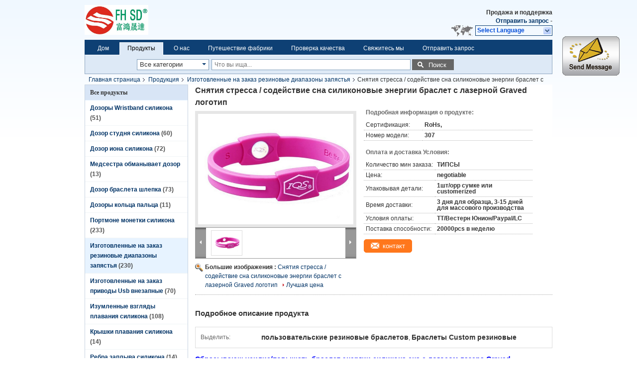

--- FILE ---
content_type: text/html
request_url: https://russian.siliconewristbandwatches.com/sale-371206-relieving-stress-promoting-sleep-silicone-energy-bracelet-with-laser-graved-logo.html
body_size: 33063
content:

<!DOCTYPE html>
<html lang="ru">
<head>
	<meta charset="utf-8">
	<meta http-equiv="X-UA-Compatible" content="IE=edge">
	<meta name="viewport" content="width=device-width, initial-scale=1">
    <title>Снятия стресса / содействие сна силиконовые энергии браслет с лазерной Graved логотип</title>
    <meta name="keywords" content="Изготовленные на заказ резиновые диапазоны запястья, Снятия стресса / содействие сна силиконовые энергии браслет с лазерной Graved логотип, Изготовленные на заказ резиновые диапазоны запястья для продажи, Изготовленные на заказ резиновые диапазоны запястья цена" />
    <meta name="description" content="высокое качество Снятия стресса / содействие сна силиконовые энергии браслет с лазерной Graved логотип from China, China's leading product market Изготовленные на заказ резиновые диапазоны запястья товарный рынок, со строгим контролем качества Изготовленные на заказ резиновые диапазоны запястья заводы, производя высокое качество Снятия стресса / содействие сна силиконовые энергии браслет с лазерной Graved логотип продукты." />
			<link type='text/css' rel='stylesheet' href='/??/images/global.css,/photo/siliconewristbandwatches/sitetpl/style/common.css?ver=1645171304' media='all'>
			  <script type='text/javascript' src='/js/jquery.js'></script><meta property="og:title" content="Снятия стресса / содействие сна силиконовые энергии браслет с лазерной Graved логотип" />
<meta property="og:description" content="высокое качество Снятия стресса / содействие сна силиконовые энергии браслет с лазерной Graved логотип from China, China's leading product market Изготовленные на заказ резиновые диапазоны запястья товарный рынок, со строгим контролем качества Изготовленные на заказ резиновые диапазоны запястья заводы, производя высокое качество Снятия стресса / содействие сна силиконовые энергии браслет с лазерной Graved логотип продукты." />
<meta property="og:type" content="product" />
<meta property="og:availability" content="instock" />
<meta property="og:site_name" content="Shenzhen Fuhongshengda Silicone Rubber Co.,Ltd" />
<meta property="og:url" content="https://russian.siliconewristbandwatches.com/sale-371206-relieving-stress-promoting-sleep-silicone-energy-bracelet-with-laser-graved-logo.html" />
<meta property="og:image" content="https://russian.siliconewristbandwatches.com/photo/ps548628-relieving_stress_promoting_sleep_silicone_energy_bracelet_with_laser_graved_logo.jpg" />
<link rel="canonical" href="https://russian.siliconewristbandwatches.com/sale-371206-relieving-stress-promoting-sleep-silicone-energy-bracelet-with-laser-graved-logo.html" />
<link rel="alternate" href="https://m.russian.siliconewristbandwatches.com/sale-371206-relieving-stress-promoting-sleep-silicone-energy-bracelet-with-laser-graved-logo.html" media="only screen and (max-width: 640px)" />
<style type="text/css">
/*<![CDATA[*/
.consent__cookie {position: fixed;top: 0;left: 0;width: 100%;height: 0%;z-index: 100000;}.consent__cookie_bg {position: fixed;top: 0;left: 0;width: 100%;height: 100%;background: #000;opacity: .6;display: none }.consent__cookie_rel {position: fixed;bottom:0;left: 0;width: 100%;background: #fff;display: -webkit-box;display: -ms-flexbox;display: flex;flex-wrap: wrap;padding: 24px 80px;-webkit-box-sizing: border-box;box-sizing: border-box;-webkit-box-pack: justify;-ms-flex-pack: justify;justify-content: space-between;-webkit-transition: all ease-in-out .3s;transition: all ease-in-out .3s }.consent__close {position: absolute;top: 20px;right: 20px;cursor: pointer }.consent__close svg {fill: #777 }.consent__close:hover svg {fill: #000 }.consent__cookie_box {flex: 1;word-break: break-word;}.consent__warm {color: #777;font-size: 16px;margin-bottom: 12px;line-height: 19px }.consent__title {color: #333;font-size: 20px;font-weight: 600;margin-bottom: 12px;line-height: 23px }.consent__itxt {color: #333;font-size: 14px;margin-bottom: 12px;display: -webkit-box;display: -ms-flexbox;display: flex;-webkit-box-align: center;-ms-flex-align: center;align-items: center }.consent__itxt i {display: -webkit-inline-box;display: -ms-inline-flexbox;display: inline-flex;width: 28px;height: 28px;border-radius: 50%;background: #e0f9e9;margin-right: 8px;-webkit-box-align: center;-ms-flex-align: center;align-items: center;-webkit-box-pack: center;-ms-flex-pack: center;justify-content: center }.consent__itxt svg {fill: #3ca860 }.consent__txt {color: #a6a6a6;font-size: 14px;margin-bottom: 8px;line-height: 17px }.consent__btns {display: -webkit-box;display: -ms-flexbox;display: flex;-webkit-box-orient: vertical;-webkit-box-direction: normal;-ms-flex-direction: column;flex-direction: column;-webkit-box-pack: center;-ms-flex-pack: center;justify-content: center;flex-shrink: 0;}.consent__btn {width: 280px;height: 40px;line-height: 40px;text-align: center;background: #3ca860;color: #fff;border-radius: 4px;margin: 8px 0;-webkit-box-sizing: border-box;box-sizing: border-box;cursor: pointer;font-size:14px}.consent__btn:hover {background: #00823b }.consent__btn.empty {color: #3ca860;border: 1px solid #3ca860;background: #fff }.consent__btn.empty:hover {background: #3ca860;color: #fff }.open .consent__cookie_bg {display: block }.open .consent__cookie_rel {bottom: 0 }@media (max-width: 760px) {.consent__btns {width: 100%;align-items: center;}.consent__cookie_rel {padding: 20px 24px }}.consent__cookie.open {display: block;}.consent__cookie {display: none;}
/*]]>*/
</style>
<script type="text/javascript">
/*<![CDATA[*/
window.isvideotpl = 0;window.detailurl = '';
var isShowGuide=0;showGuideColor=0;var company_type = 21;var webim_domain = '';

var colorUrl = '';
var aisearch = 0;
var selfUrl = '';
window.playerReportUrl='/vod/view_count/report';
var query_string = ["Products","Detail"];
var g_tp = '';
var customtplcolor = 99205;
window.predomainsub = "";
/*]]>*/
</script>
</head>
<body>
<img src="/logo.gif" style="display:none" alt="logo"/>
	<div id="floatAd" style="z-index: 110000;position:absolute;right:30px;bottom:60px;display: block;
	height:245px;		">
		<form method="post"
		      onSubmit="return changeAction(this,'/contactnow.html');">
			<input type="hidden" name="pid" value="371206"/>
			<input alt='Отправить сообщение' onclick="this.blur()" type="image"
			       src="/images/floatimage_1.gif"/>
		</form>

			</div>
<a style="display: none!important;" title="Shenzhen Fuhongshengda Silicone Rubber Co.,Ltd" class="float-inquiry" href="/contactnow.html" onclick='setinquiryCookie("{\"showproduct\":1,\"pid\":\"371206\",\"name\":\"\\u0421\\u043d\\u044f\\u0442\\u0438\\u044f \\u0441\\u0442\\u0440\\u0435\\u0441\\u0441\\u0430 \\/ \\u0441\\u043e\\u0434\\u0435\\u0439\\u0441\\u0442\\u0432\\u0438\\u0435 \\u0441\\u043d\\u0430 \\u0441\\u0438\\u043b\\u0438\\u043a\\u043e\\u043d\\u043e\\u0432\\u044b\\u0435 \\u044d\\u043d\\u0435\\u0440\\u0433\\u0438\\u0438 \\u0431\\u0440\\u0430\\u0441\\u043b\\u0435\\u0442 \\u0441 \\u043b\\u0430\\u0437\\u0435\\u0440\\u043d\\u043e\\u0439 Graved \\u043b\\u043e\\u0433\\u043e\\u0442\\u0438\\u043f\",\"source_url\":\"\\/sale-371206-relieving-stress-promoting-sleep-silicone-energy-bracelet-with-laser-graved-logo.html\",\"picurl\":\"\\/photo\\/pd548628-relieving_stress_promoting_sleep_silicone_energy_bracelet_with_laser_graved_logo.jpg\",\"propertyDetail\":[[\"\\u0421\\u0435\\u0440\\u0442\\u0438\\u0444\\u0438\\u043a\\u0430\\u0446\\u0438\\u044f\",\"RoHs,\"],[\"\\u041d\\u043e\\u043c\\u0435\\u0440 \\u043c\\u043e\\u0434\\u0435\\u043b\\u0438\",\"307\"],[\"\\u041a\\u043e\\u043b\\u0438\\u0447\\u0435\\u0441\\u0442\\u0432\\u043e \\u043c\\u0438\\u043d \\u0437\\u0430\\u043a\\u0430\\u0437\\u0430\",\"\\u0422\\u0418\\u041f\\u0421\\u042b\"],[\"\\u0426\\u0435\\u043d\\u0430\",\"negotiable\"]],\"company_name\":null,\"picurl_c\":\"\\/photo\\/pc548628-relieving_stress_promoting_sleep_silicone_energy_bracelet_with_laser_graved_logo.jpg\",\"price\":\"negotiable\",\"username\":\"Mr. yang\",\"viewTime\":\"\\u041f\\u043e\\u0441\\u043b\\u0435\\u0434\\u043d\\u0435\\u0435 \\u0412\\u043e\\u0439\\u0442\\u0438 : 5 \\u0447\\u0430\\u0441\\u043e\\u0432 47 minuts \\u0442\\u043e\\u043c\\u0443 \\u043d\\u0430\\u0437\\u0430\\u0434\",\"subject\":\"\\u0427\\u0442\\u043e \\u0442\\u0430\\u043a\\u043e\\u0435 \\u0446\\u0435\\u043d\\u0430 CIF \\u043d\\u0430 \\u0421\\u043d\\u044f\\u0442\\u0438\\u044f \\u0441\\u0442\\u0440\\u0435\\u0441\\u0441\\u0430 \\/ \\u0441\\u043e\\u0434\\u0435\\u0439\\u0441\\u0442\\u0432\\u0438\\u0435 \\u0441\\u043d\\u0430 \\u0441\\u0438\\u043b\\u0438\\u043a\\u043e\\u043d\\u043e\\u0432\\u044b\\u0435 \\u044d\\u043d\\u0435\\u0440\\u0433\\u0438\\u0438 \\u0431\\u0440\\u0430\\u0441\\u043b\\u0435\\u0442 \\u0441 \\u043b\\u0430\\u0437\\u0435\\u0440\\u043d\\u043e\\u0439 Graved \\u043b\\u043e\\u0433\\u043e\\u0442\\u0438\\u043f\",\"countrycode\":\"\"}");'></a>
<div class="cont_header">
    <style>
.f_header_main #p_l dt div:hover,
.f_header_main #p_l dt a:hover
{
        color: #ff7519;
    text-decoration: underline;
    }
    .f_header_main #p_l dt  div{
        color: #036;
    }
</style>
<div class="f_header_main">
	<table cellpadding="0" cellspacing="0" width="100%">
		<tbody>
		<tr>
			<td class="header_logo">
				<a title="Shenzhen Fuhongshengda Silicone Rubber Co.,Ltd" href="//russian.siliconewristbandwatches.com"><img onerror="$(this).parent().hide();" src="/logo.gif" alt="Shenzhen Fuhongshengda Silicone Rubber Co.,Ltd" /></a>			</td>
			<td>
				<div class="header_company_detail">
					<table cellpadding="0" cellspacing="0" width="100%" height="100%"
					       class="header_company_table">
						<tbody>
						<tr>
							<td>
															</td>
						</tr>
						</tbody>
					</table>
				</div>
			</td>
			<td>
				<div class="header_other_detail">
					<b>Продажа и поддержка <font
							id="hourZone"></font></b><br>
					<b>
                        <a rel="nofollow" title="цитата" href="/contactnow.html">Отправить запрос </a> -
											</b>
					<br>
                     <span class="yuyan_icon"></span>
										<div class="sel" id="selectlang">
						<span>Select Language</span>
						<div id="tranimg" class="a col"></div>
					</div>

					<dl id="p_l" class="select_language">
													<dt class="english">
								                            <a title="Китай хорошее качество Дозоры Wristband силикона  on реализация" href="https://www.siliconewristbandwatches.com/sale-371206-relieving-stress-promoting-sleep-silicone-energy-bracelet-with-laser-graved-logo.html">English</a>							</dt>
													<dt class="french">
								                            <a title="Китай хорошее качество Дозоры Wristband силикона  on реализация" href="https://french.siliconewristbandwatches.com/sale-371206-relieving-stress-promoting-sleep-silicone-energy-bracelet-with-laser-graved-logo.html">French</a>							</dt>
													<dt class="german">
								                            <a title="Китай хорошее качество Дозоры Wristband силикона  on реализация" href="https://german.siliconewristbandwatches.com/sale-371206-relieving-stress-promoting-sleep-silicone-energy-bracelet-with-laser-graved-logo.html">German</a>							</dt>
													<dt class="italian">
								                            <a title="Китай хорошее качество Дозоры Wristband силикона  on реализация" href="https://italian.siliconewristbandwatches.com/sale-371206-relieving-stress-promoting-sleep-silicone-energy-bracelet-with-laser-graved-logo.html">Italian</a>							</dt>
													<dt class="russian">
								                            <a title="Китай хорошее качество Дозоры Wristband силикона  on реализация" href="https://russian.siliconewristbandwatches.com/sale-371206-relieving-stress-promoting-sleep-silicone-energy-bracelet-with-laser-graved-logo.html">Russian</a>							</dt>
													<dt class="spanish">
								                            <a title="Китай хорошее качество Дозоры Wristband силикона  on реализация" href="https://spanish.siliconewristbandwatches.com/sale-371206-relieving-stress-promoting-sleep-silicone-energy-bracelet-with-laser-graved-logo.html">Spanish</a>							</dt>
													<dt class="portuguese">
								                            <a title="Китай хорошее качество Дозоры Wristband силикона  on реализация" href="https://portuguese.siliconewristbandwatches.com/sale-371206-relieving-stress-promoting-sleep-silicone-energy-bracelet-with-laser-graved-logo.html">Portuguese</a>							</dt>
													<dt class="dutch">
								                            <a title="Китай хорошее качество Дозоры Wristband силикона  on реализация" href="https://dutch.siliconewristbandwatches.com/sale-371206-relieving-stress-promoting-sleep-silicone-energy-bracelet-with-laser-graved-logo.html">Dutch</a>							</dt>
													<dt class="greek">
								                            <a title="Китай хорошее качество Дозоры Wristband силикона  on реализация" href="https://greek.siliconewristbandwatches.com/sale-371206-relieving-stress-promoting-sleep-silicone-energy-bracelet-with-laser-graved-logo.html">Greek</a>							</dt>
													<dt class="japanese">
								                            <a title="Китай хорошее качество Дозоры Wristband силикона  on реализация" href="https://japanese.siliconewristbandwatches.com/sale-371206-relieving-stress-promoting-sleep-silicone-energy-bracelet-with-laser-graved-logo.html">Japanese</a>							</dt>
													<dt class="korean">
								                            <a title="Китай хорошее качество Дозоры Wristband силикона  on реализация" href="https://korean.siliconewristbandwatches.com/sale-371206-relieving-stress-promoting-sleep-silicone-energy-bracelet-with-laser-graved-logo.html">Korean</a>							</dt>
													<dt class="turkish">
								                            <a title="Китай хорошее качество Дозоры Wristband силикона  on реализация" href="https://turkish.siliconewristbandwatches.com/sale-371206-relieving-stress-promoting-sleep-silicone-energy-bracelet-with-laser-graved-logo.html">Turkish</a>							</dt>
											</dl>
									</div>
			</td>
		</tr>
		</tbody>
	</table>
</div>

<script>
    if (document.getElementById("tranimg")) {
        if(document.getElementById("tranimg").addEventListener) {
            document.getElementById("tranimg").addEventListener("click", function(event){
                f_header_main_selectLanguage(document.getElementById("tranimg"),event);
            },false);
        } else {
            document.getElementById("tranimg").attachEvent("click", function(event){
                f_header_main_selectLanguage(document.getElementById("tranimg"),event);
            });
        }
    }
</script><div class="f_header_nav"  id="head_menu">
	<dl class="header_nav_tabs">
		<dd class="bl fleft"></dd>
                                <dt id="headHome" >
                                <a target="_self" title="" href="/">Дом</a>                            </dt>
                                            <dt id="productLi" class="cur">
                                <a target="_self" title="" href="/products.html">Продукты</a>                            </dt>
                                            <dt id="headAboutUs" >
                                <a target="_self" title="" href="/aboutus.html">О нас</a>                            </dt>
                                            <dt id="headFactorytour" >
                                <a target="_self" title="" href="/factory.html">Путешествие фабрики</a>                            </dt>
                                            <dt id="headQualityControl" >
                                <a target="_self" title="" href="/quality.html">Проверка качества</a>                            </dt>
                                            <dt id="headContactUs" >
                                <a target="_self" title="" href="/contactus.html">Свяжитесь мы</a>                            </dt>
                                            <dt id="" >
                                <form id="f_header_nav_form" method="post" target="_blank">
                    <input type="hidden" name="pid" value="371206"/>
                    <div class="a"><span onclick="document.getElementById('f_header_nav_form').action='/contactnow.html';document.getElementById('f_header_nav_form').submit();">Отправить запрос </span></div>
                </form>
                            </dt>
                                            <dt>
                    </dt>
		<dd class="br fright"></dd>
	</dl>
</div>
<script>
    if(window.addEventListener){
        window.addEventListener("load",function(){f_headmenucur()},false);
    }
    else{
        window.attachEvent("onload",function(){f_headmenucur()});
    }
</script>
<div class="f_categories_alone" xmlns="http://www.w3.org/1999/html">
        <table  cellpadding="0" cellspacing="0">
            <tr>
                <td >
                    <div id="input_select">
                        <dl class="show_dl">
                            <dt>
                                <label class="input-label" for="search_cur_key">Categories</label>
                                <input type="text" value="Все категории" id="search_cur_key"/>
                            </dt>
                            <dd id="search_cur_value" style="display: none" class="categories">
                                <div class="a" onClick="mouse_events.guide_value('Все категории')">Все категории</div>
                                                                                                            <div class="a" onClick="mouse_events.guide_value('Дозоры Wristband силикона')">Дозоры Wristband силикона</div>
                                                                            <div class="a" onClick="mouse_events.guide_value('Дозор студня силикона')">Дозор студня силикона</div>
                                                                            <div class="a" onClick="mouse_events.guide_value('Дозор иона силикона')">Дозор иона силикона</div>
                                                                            <div class="a" onClick="mouse_events.guide_value('Медсестра обманывает дозор')">Медсестра обманывает дозор</div>
                                                                            <div class="a" onClick="mouse_events.guide_value('Дозор браслета шлепка')">Дозор браслета шлепка</div>
                                                                            <div class="a" onClick="mouse_events.guide_value('Дозоры кольца пальца')">Дозоры кольца пальца</div>
                                                                            <div class="a" onClick="mouse_events.guide_value('Портмоне монетки силикона')">Портмоне монетки силикона</div>
                                                                            <div class="a" onClick="mouse_events.guide_value('Изготовленные на заказ резиновые диапазоны запястья')">Изготовленные на заказ резиновые диапазоны запястья</div>
                                                                            <div class="a" onClick="mouse_events.guide_value('Изготовленные на заказ приводы Usb внезапные')">Изготовленные на заказ приводы Usb внезапные</div>
                                                                            <div class="a" onClick="mouse_events.guide_value('Изумленные взгляды плавания силикона')">Изумленные взгляды плавания силикона</div>
                                                                            <div class="a" onClick="mouse_events.guide_value('Крышки плавания силикона')">Крышки плавания силикона</div>
                                                                            <div class="a" onClick="mouse_events.guide_value('Ребра заплыва силикона')">Ребра заплыва силикона</div>
                                                                            <div class="a" onClick="mouse_events.guide_value('Случаи силикона Ipad')">Случаи силикона Ipad</div>
                                                                            <div class="a" onClick="mouse_events.guide_value('Моталка кабеля наушника')">Моталка кабеля наушника</div>
                                                                            <div class="a" onClick="mouse_events.guide_value('Защитные крышки телефона')">Защитные крышки телефона</div>
                                                                            <div class="a" onClick="mouse_events.guide_value('Резиновые ремешки')">Резиновые ремешки</div>
                                                                            <div class="a" onClick="mouse_events.guide_value('Промышленные продукты силикона')">Промышленные продукты силикона</div>
                                                                                                </dd>
                        </dl>
                    </div>
                </td>
            </tr>
        </table>
</div>
<script>
    var mouse_events={};
    mouse_events.guide_value = function(value){
        document.getElementById('search_cur_key').value = value;
        document.getElementById('search_cur_value').style.display = 'none';
        window.setTimeout(function(){document.getElementById('search_cur_value').style.display=''},100);
    }
    $(function () {
        $(".show_dl").mouseover(function () {
            $(this).children(".categories").show();
        })
        $(".show_dl").mouseout(function () {
            $(this).children(".categories").hide();
        })
    })
</script><div class="f_search_alone">
    <form action="" method="POST" onsubmit="return jsWidgetSearch(this,'');">
        <input class="text_wrap input01" type="text" name="keyword" placeholder="Что вы ища..."
               value="">
                        <button class="submit_1" name="submit" value="Поиск" >Поиск</button>
                </form>
</div>
<div style="width:1000px;margin:0 auto;">    <div class="f_header_breadcrumb">
    <a title="" href="/">Главная страница</a>    <a title="" href="/products.html">Продукция</a><a title="" href="/supplier-11681-custom-rubber-wrist-bands">Изготовленные на заказ резиновые диапазоны запястья</a><h2 class="index-bread" >Снятия стресса / содействие сна силиконовые энергии браслет с лазерной Graved логотип</h2></div>
  <script>
var originProductInfo = '';
var originProductInfo = {"showproduct":1,"pid":"371206","name":"\u0421\u043d\u044f\u0442\u0438\u044f \u0441\u0442\u0440\u0435\u0441\u0441\u0430 \/ \u0441\u043e\u0434\u0435\u0439\u0441\u0442\u0432\u0438\u0435 \u0441\u043d\u0430 \u0441\u0438\u043b\u0438\u043a\u043e\u043d\u043e\u0432\u044b\u0435 \u044d\u043d\u0435\u0440\u0433\u0438\u0438 \u0431\u0440\u0430\u0441\u043b\u0435\u0442 \u0441 \u043b\u0430\u0437\u0435\u0440\u043d\u043e\u0439 Graved \u043b\u043e\u0433\u043e\u0442\u0438\u043f","source_url":"\/sale-371206-relieving-stress-promoting-sleep-silicone-energy-bracelet-with-laser-graved-logo.html","picurl":"\/photo\/pd548628-relieving_stress_promoting_sleep_silicone_energy_bracelet_with_laser_graved_logo.jpg","propertyDetail":[["\u0421\u0435\u0440\u0442\u0438\u0444\u0438\u043a\u0430\u0446\u0438\u044f","RoHs,"],["\u041d\u043e\u043c\u0435\u0440 \u043c\u043e\u0434\u0435\u043b\u0438","307"],["\u041a\u043e\u043b\u0438\u0447\u0435\u0441\u0442\u0432\u043e \u043c\u0438\u043d \u0437\u0430\u043a\u0430\u0437\u0430","\u0422\u0418\u041f\u0421\u042b"],["\u0426\u0435\u043d\u0430","negotiable"]],"company_name":null,"picurl_c":"\/photo\/pc548628-relieving_stress_promoting_sleep_silicone_energy_bracelet_with_laser_graved_logo.jpg","price":"negotiable","username":"Mr. yang","viewTime":"\u041f\u043e\u0441\u043b\u0435\u0434\u043d\u0435\u0435 \u0412\u043e\u0439\u0442\u0438 : 6 \u0447\u0430\u0441\u043e\u0432 47 minuts \u0442\u043e\u043c\u0443 \u043d\u0430\u0437\u0430\u0434","subject":"\u0427\u0442\u043e \u0442\u0430\u043a\u043e\u0435 \u0446\u0435\u043d\u0430 CIF \u043d\u0430 \u0421\u043d\u044f\u0442\u0438\u044f \u0441\u0442\u0440\u0435\u0441\u0441\u0430 \/ \u0441\u043e\u0434\u0435\u0439\u0441\u0442\u0432\u0438\u0435 \u0441\u043d\u0430 \u0441\u0438\u043b\u0438\u043a\u043e\u043d\u043e\u0432\u044b\u0435 \u044d\u043d\u0435\u0440\u0433\u0438\u0438 \u0431\u0440\u0430\u0441\u043b\u0435\u0442 \u0441 \u043b\u0430\u0437\u0435\u0440\u043d\u043e\u0439 Graved \u043b\u043e\u0433\u043e\u0442\u0438\u043f","countrycode":""};
var save_url = "/contactsave.html";
var update_url = "/updateinquiry.html";
var productInfo = {};
var defaulProductInfo = {};
var myDate = new Date();
var curDate = myDate.getFullYear()+'-'+(parseInt(myDate.getMonth())+1)+'-'+myDate.getDate();
var message = '';
var default_pop = 1;
var leaveMessageDialog = document.getElementsByClassName('leave-message-dialog')[0]; // 获取弹层
var _$$ = function (dom) {
    return document.querySelectorAll(dom);
};
resInfo = originProductInfo;
defaulProductInfo.pid = resInfo['pid'];
defaulProductInfo.productName = resInfo['name'];
defaulProductInfo.productInfo = resInfo['propertyDetail'];
defaulProductInfo.productImg = resInfo['picurl_c'];
defaulProductInfo.subject = resInfo['subject'];
defaulProductInfo.productImgAlt = resInfo['name'];
var inquirypopup_tmp = 1;
var message = 'Дорогой,'+'\r\n'+"Мне интересно"+' '+trim(resInfo['name'])+", не могли бы вы прислать мне более подробную информацию, такую ​​как тип, размер, MOQ, материал и т. д."+'\r\n'+"Спасибо!"+'\r\n'+"Жду твоего ответа.";
var message_1 = 'Дорогой,'+'\r\n'+"Мне интересно"+' '+trim(resInfo['name'])+", не могли бы вы прислать мне более подробную информацию, такую ​​как тип, размер, MOQ, материал и т. д."+'\r\n'+"Спасибо!"+'\r\n'+"Жду твоего ответа.";
var message_2 = 'Здравствуйте,'+'\r\n'+"я ищу"+' '+trim(resInfo['name'])+", пришлите мне цену, спецификацию и изображение."+'\r\n'+"Будем очень признательны за ваш быстрый ответ."+'\r\n'+"Не стесняйтесь обращаться ко мне за дополнительной информацией."+'\r\n'+"Большое спасибо.";
var message_3 = 'Здравствуйте,'+'\r\n'+trim(resInfo['name'])+' '+"соответствует моим ожиданиям."+'\r\n'+"Пожалуйста, дайте мне лучшую цену и другую информацию о продукте."+'\r\n'+"Не стесняйтесь обращаться ко мне через мою почту."+'\r\n'+"Большое спасибо.";

var message_4 = 'Дорогой,'+'\r\n'+"Какая цена FOB на вашем"+' '+trim(resInfo['name'])+'?'+'\r\n'+"Какое ближайшее имя порта?"+'\r\n'+"Пожалуйста, ответьте мне как можно скорее, было бы лучше поделиться дополнительной информацией."+'\r\n'+"С уважением!";
var message_5 = 'Всем привет,'+'\r\n'+"Мне очень интересно ваше"+' '+trim(resInfo['name'])+'.'+'\r\n'+"Пожалуйста, пришлите мне информацию о вашем продукте."+'\r\n'+"Жду вашего быстрого ответа."+'\r\n'+"Не стесняйтесь обращаться ко мне по почте."+'\r\n'+"С уважением!";

var message_6 = 'Дорогой,'+'\r\n'+"Пожалуйста, предоставьте нам информацию о вашем"+' '+trim(resInfo['name'])+", такие как тип, размер, материал и, конечно же, лучшая цена."+'\r\n'+"Жду вашего быстрого ответа."+'\r\n'+"Вы!";
var message_7 = 'Дорогой,'+'\r\n'+"Вы можете поставить"+' '+trim(resInfo['name'])+" для нас?"+'\r\n'+"Сначала нам нужен прайс-лист и некоторые сведения о продукте."+'\r\n'+"Надеюсь получить ответ в ближайшее время и надеюсь на сотрудничество."+'\r\n'+"Большое спасибо.";
var message_8 = 'Здравствуй,'+'\r\n'+"я ищу"+' '+trim(resInfo['name'])+", пожалуйста, дайте мне более подробную информацию о продукте."+'\r\n'+"Я с нетерпением жду вашего ответа."+'\r\n'+"Вы!";
var message_9 = 'Здравствуйте,'+'\r\n'+"Твой"+' '+trim(resInfo['name'])+" очень хорошо отвечает моим требованиям."+'\r\n'+"Пожалуйста, пришлите мне цену, спецификацию, аналогичная модель будет в порядке."+'\r\n'+"Не стесняйтесь общаться со мной."+'\r\n'+"Спасибо!";
var message_10 = 'Дорогой,'+'\r\n'+"Я хочу узнать больше о деталях и цитате"+' '+trim(resInfo['name'])+'.'+'\r\n'+"Не стесняйтесь обратиться ко мне."+'\r\n'+"С уважением!";

var r = getRandom(1,10);

defaulProductInfo.message = eval("message_"+r);

var mytAjax = {

    post: function(url, data, fn) {
        var xhr = new XMLHttpRequest();
        xhr.open("POST", url, true);
        xhr.setRequestHeader("Content-Type", "application/x-www-form-urlencoded;charset=UTF-8");
        xhr.setRequestHeader("X-Requested-With", "XMLHttpRequest");
        xhr.setRequestHeader('Content-Type','text/plain;charset=UTF-8');
        xhr.onreadystatechange = function() {
            if(xhr.readyState == 4 && (xhr.status == 200 || xhr.status == 304)) {
                fn.call(this, xhr.responseText);
            }
        };
        xhr.send(data);
    },

    postform: function(url, data, fn) {
        var xhr = new XMLHttpRequest();
        xhr.open("POST", url, true);
        xhr.setRequestHeader("X-Requested-With", "XMLHttpRequest");
        xhr.onreadystatechange = function() {
            if(xhr.readyState == 4 && (xhr.status == 200 || xhr.status == 304)) {
                fn.call(this, xhr.responseText);
            }
        };
        xhr.send(data);
    }
};
/*window.onload = function(){
    leaveMessageDialog = document.getElementsByClassName('leave-message-dialog')[0];
    if (window.localStorage.recordDialogStatus=='undefined' || (window.localStorage.recordDialogStatus!='undefined' && window.localStorage.recordDialogStatus != curDate)) {
        setTimeout(function(){
            if(parseInt(inquirypopup_tmp%10) == 1){
                creatDialog(defaulProductInfo, 1);
            }
        }, 6000);
    }
};*/
function trim(str)
{
    str = str.replace(/(^\s*)/g,"");
    return str.replace(/(\s*$)/g,"");
};
function getRandom(m,n){
    var num = Math.floor(Math.random()*(m - n) + n);
    return num;
};
function strBtn(param) {

    var starattextarea = document.getElementById("textareamessage").value.length;
    var email = document.getElementById("startEmail").value;

    var default_tip = document.querySelectorAll(".watermark_container").length;
    if (20 < starattextarea && starattextarea < 3000) {
        if(default_tip>0){
            document.getElementById("textareamessage1").parentNode.parentNode.nextElementSibling.style.display = "none";
        }else{
            document.getElementById("textareamessage1").parentNode.nextElementSibling.style.display = "none";
        }

    } else {
        if(default_tip>0){
            document.getElementById("textareamessage1").parentNode.parentNode.nextElementSibling.style.display = "block";
        }else{
            document.getElementById("textareamessage1").parentNode.nextElementSibling.style.display = "block";
        }

        return;
    }

    // var re = /^([a-zA-Z0-9_-])+@([a-zA-Z0-9_-])+\.([a-zA-Z0-9_-])+/i;/*邮箱不区分大小写*/
    var re = /^[a-zA-Z0-9][\w-]*(\.?[\w-]+)*@[a-zA-Z0-9-]+(\.[a-zA-Z0-9]+)+$/i;
    if (!re.test(email)) {
        document.getElementById("startEmail").nextElementSibling.style.display = "block";
        return;
    } else {
        document.getElementById("startEmail").nextElementSibling.style.display = "none";
    }

    var subject = document.getElementById("pop_subject").value;
    var pid = document.getElementById("pop_pid").value;
    var message = document.getElementById("textareamessage").value;
    var sender_email = document.getElementById("startEmail").value;
    var tel = '';
    if (document.getElementById("tel0") != undefined && document.getElementById("tel0") != '')
        tel = document.getElementById("tel0").value;
    var form_serialize = '&tel='+tel;

    form_serialize = form_serialize.replace(/\+/g, "%2B");
    mytAjax.post(save_url,"pid="+pid+"&subject="+subject+"&email="+sender_email+"&message="+(message)+form_serialize,function(res){
        var mes = JSON.parse(res);
        if(mes.status == 200){
            var iid = mes.iid;
            document.getElementById("pop_iid").value = iid;
            document.getElementById("pop_uuid").value = mes.uuid;

            if(typeof gtag_report_conversion === "function"){
                gtag_report_conversion();//执行统计js代码
            }
            if(typeof fbq === "function"){
                fbq('track','Purchase');//执行统计js代码
            }
        }
    });
    for (var index = 0; index < document.querySelectorAll(".dialog-content-pql").length; index++) {
        document.querySelectorAll(".dialog-content-pql")[index].style.display = "none";
    };
    $('#idphonepql').val(tel);
    document.getElementById("dialog-content-pql-id").style.display = "block";
    ;
};
function twoBtnOk(param) {

    var selectgender = document.getElementById("Mr").innerHTML;
    var iid = document.getElementById("pop_iid").value;
    var sendername = document.getElementById("idnamepql").value;
    var senderphone = document.getElementById("idphonepql").value;
    var sendercname = document.getElementById("idcompanypql").value;
    var uuid = document.getElementById("pop_uuid").value;
    var gender = 2;
    if(selectgender == 'Mr.') gender = 0;
    if(selectgender == 'Mrs.') gender = 1;
    var pid = document.getElementById("pop_pid").value;
    var form_serialize = '';

        form_serialize = form_serialize.replace(/\+/g, "%2B");

    mytAjax.post(update_url,"iid="+iid+"&gender="+gender+"&uuid="+uuid+"&name="+(sendername)+"&tel="+(senderphone)+"&company="+(sendercname)+form_serialize,function(res){});

    for (var index = 0; index < document.querySelectorAll(".dialog-content-pql").length; index++) {
        document.querySelectorAll(".dialog-content-pql")[index].style.display = "none";
    };
    document.getElementById("dialog-content-pql-ok").style.display = "block";

};
function toCheckMust(name) {
    $('#'+name+'error').hide();
}
function handClidk(param) {
    var starattextarea = document.getElementById("textareamessage1").value.length;
    var email = document.getElementById("startEmail1").value;
    var default_tip = document.querySelectorAll(".watermark_container").length;
    if (20 < starattextarea && starattextarea < 3000) {
        if(default_tip>0){
            document.getElementById("textareamessage1").parentNode.parentNode.nextElementSibling.style.display = "none";
        }else{
            document.getElementById("textareamessage1").parentNode.nextElementSibling.style.display = "none";
        }

    } else {
        if(default_tip>0){
            document.getElementById("textareamessage1").parentNode.parentNode.nextElementSibling.style.display = "block";
        }else{
            document.getElementById("textareamessage1").parentNode.nextElementSibling.style.display = "block";
        }

        return;
    }

    // var re = /^([a-zA-Z0-9_-])+@([a-zA-Z0-9_-])+\.([a-zA-Z0-9_-])+/i;
    var re = /^[a-zA-Z0-9][\w-]*(\.?[\w-]+)*@[a-zA-Z0-9-]+(\.[a-zA-Z0-9]+)+$/i;
    if (!re.test(email)) {
        document.getElementById("startEmail1").nextElementSibling.style.display = "block";
        return;
    } else {
        document.getElementById("startEmail1").nextElementSibling.style.display = "none";
    }

    var subject = document.getElementById("pop_subject").value;
    var pid = document.getElementById("pop_pid").value;
    var message = document.getElementById("textareamessage1").value;
    var sender_email = document.getElementById("startEmail1").value;
    var form_serialize = tel = '';
    if (document.getElementById("tel1") != undefined && document.getElementById("tel1") != '')
        tel = document.getElementById("tel1").value;
        mytAjax.post(save_url,"email="+sender_email+"&tel="+tel+"&pid="+pid+"&message="+message+"&subject="+subject+form_serialize,function(res){

        var mes = JSON.parse(res);
        if(mes.status == 200){
            var iid = mes.iid;
            document.getElementById("pop_iid").value = iid;
            document.getElementById("pop_uuid").value = mes.uuid;
            if(typeof gtag_report_conversion === "function"){
                gtag_report_conversion();//执行统计js代码
            }
        }

    });
    for (var index = 0; index < document.querySelectorAll(".dialog-content-pql").length; index++) {
        document.querySelectorAll(".dialog-content-pql")[index].style.display = "none";
    };
    $('#idphonepql').val(tel);
    document.getElementById("dialog-content-pql-id").style.display = "block";

};
window.addEventListener('load', function () {
    $('.checkbox-wrap label').each(function(){
        if($(this).find('input').prop('checked')){
            $(this).addClass('on')
        }else {
            $(this).removeClass('on')
        }
    })
    $(document).on('click', '.checkbox-wrap label' , function(ev){
        if (ev.target.tagName.toUpperCase() != 'INPUT') {
            $(this).toggleClass('on')
        }
    })
})

function hand_video(pdata) {
    data = JSON.parse(pdata);
    productInfo.productName = data.productName;
    productInfo.productInfo = data.productInfo;
    productInfo.productImg = data.productImg;
    productInfo.subject = data.subject;

    var message = 'Дорогой,'+'\r\n'+"Мне интересно"+' '+trim(data.productName)+", не могли бы вы прислать мне более подробную информацию, такую ​​как тип, размер, количество, материал и т. д."+'\r\n'+"Спасибо!"+'\r\n'+"Жду твоего ответа.";

    var message = 'Дорогой,'+'\r\n'+"Мне интересно"+' '+trim(data.productName)+", не могли бы вы прислать мне более подробную информацию, такую ​​как тип, размер, MOQ, материал и т. д."+'\r\n'+"Спасибо!"+'\r\n'+"Жду твоего ответа.";
    var message_1 = 'Дорогой,'+'\r\n'+"Мне интересно"+' '+trim(data.productName)+", не могли бы вы прислать мне более подробную информацию, такую ​​как тип, размер, MOQ, материал и т. д."+'\r\n'+"Спасибо!"+'\r\n'+"Жду твоего ответа.";
    var message_2 = 'Здравствуйте,'+'\r\n'+"я ищу"+' '+trim(data.productName)+", пришлите мне цену, спецификацию и изображение."+'\r\n'+"Будем очень признательны за ваш быстрый ответ."+'\r\n'+"Не стесняйтесь обращаться ко мне за дополнительной информацией."+'\r\n'+"Большое спасибо.";
    var message_3 = 'Здравствуйте,'+'\r\n'+trim(data.productName)+' '+"соответствует моим ожиданиям."+'\r\n'+"Пожалуйста, дайте мне лучшую цену и другую информацию о продукте."+'\r\n'+"Не стесняйтесь обращаться ко мне через мою почту."+'\r\n'+"Большое спасибо.";

    var message_4 = 'Дорогой,'+'\r\n'+"Какая цена FOB на вашем"+' '+trim(data.productName)+'?'+'\r\n'+"Какое ближайшее имя порта?"+'\r\n'+"Пожалуйста, ответьте мне как можно скорее, было бы лучше поделиться дополнительной информацией."+'\r\n'+"С уважением!";
    var message_5 = 'Всем привет,'+'\r\n'+"Мне очень интересно ваше"+' '+trim(data.productName)+'.'+'\r\n'+"Пожалуйста, пришлите мне информацию о вашем продукте."+'\r\n'+"Жду вашего быстрого ответа."+'\r\n'+"Не стесняйтесь обращаться ко мне по почте."+'\r\n'+"С уважением!";

    var message_6 = 'Дорогой,'+'\r\n'+"Пожалуйста, предоставьте нам информацию о вашем"+' '+trim(data.productName)+", такие как тип, размер, материал и, конечно же, лучшая цена."+'\r\n'+"Жду вашего быстрого ответа."+'\r\n'+"Вы!";
    var message_7 = 'Дорогой,'+'\r\n'+"Вы можете поставить"+' '+trim(data.productName)+" для нас?"+'\r\n'+"Сначала нам нужен прайс-лист и некоторые сведения о продукте."+'\r\n'+"Надеюсь получить ответ в ближайшее время и надеюсь на сотрудничество."+'\r\n'+"Большое спасибо.";
    var message_8 = 'Здравствуй,'+'\r\n'+"я ищу"+' '+trim(data.productName)+", пожалуйста, дайте мне более подробную информацию о продукте."+'\r\n'+"Я с нетерпением жду вашего ответа."+'\r\n'+"Вы!";
    var message_9 = 'Здравствуйте,'+'\r\n'+"Твой"+' '+trim(data.productName)+" очень хорошо отвечает моим требованиям."+'\r\n'+"Пожалуйста, пришлите мне цену, спецификацию, аналогичная модель будет в порядке."+'\r\n'+"Не стесняйтесь общаться со мной."+'\r\n'+"Спасибо!";
    var message_10 = 'Дорогой,'+'\r\n'+"Я хочу узнать больше о деталях и цитате"+' '+trim(data.productName)+'.'+'\r\n'+"Не стесняйтесь обратиться ко мне."+'\r\n'+"С уважением!";

    var r = getRandom(1,10);

    productInfo.message = eval("message_"+r);
    if(parseInt(inquirypopup_tmp/10) == 1){
        productInfo.message = "";
    }
    productInfo.pid = data.pid;
    creatDialog(productInfo, 2);
};

function handDialog(pdata) {
    data = JSON.parse(pdata);
    productInfo.productName = data.productName;
    productInfo.productInfo = data.productInfo;
    productInfo.productImg = data.productImg;
    productInfo.subject = data.subject;

    var message = 'Дорогой,'+'\r\n'+"Мне интересно"+' '+trim(data.productName)+", не могли бы вы прислать мне более подробную информацию, такую ​​как тип, размер, количество, материал и т. д."+'\r\n'+"Спасибо!"+'\r\n'+"Жду твоего ответа.";

    var message = 'Дорогой,'+'\r\n'+"Мне интересно"+' '+trim(data.productName)+", не могли бы вы прислать мне более подробную информацию, такую ​​как тип, размер, MOQ, материал и т. д."+'\r\n'+"Спасибо!"+'\r\n'+"Жду твоего ответа.";
    var message_1 = 'Дорогой,'+'\r\n'+"Мне интересно"+' '+trim(data.productName)+", не могли бы вы прислать мне более подробную информацию, такую ​​как тип, размер, MOQ, материал и т. д."+'\r\n'+"Спасибо!"+'\r\n'+"Жду твоего ответа.";
    var message_2 = 'Здравствуйте,'+'\r\n'+"я ищу"+' '+trim(data.productName)+", пришлите мне цену, спецификацию и изображение."+'\r\n'+"Будем очень признательны за ваш быстрый ответ."+'\r\n'+"Не стесняйтесь обращаться ко мне за дополнительной информацией."+'\r\n'+"Большое спасибо.";
    var message_3 = 'Здравствуйте,'+'\r\n'+trim(data.productName)+' '+"соответствует моим ожиданиям."+'\r\n'+"Пожалуйста, дайте мне лучшую цену и другую информацию о продукте."+'\r\n'+"Не стесняйтесь обращаться ко мне через мою почту."+'\r\n'+"Большое спасибо.";

    var message_4 = 'Дорогой,'+'\r\n'+"Какая цена FOB на вашем"+' '+trim(data.productName)+'?'+'\r\n'+"Какое ближайшее имя порта?"+'\r\n'+"Пожалуйста, ответьте мне как можно скорее, было бы лучше поделиться дополнительной информацией."+'\r\n'+"С уважением!";
    var message_5 = 'Всем привет,'+'\r\n'+"Мне очень интересно ваше"+' '+trim(data.productName)+'.'+'\r\n'+"Пожалуйста, пришлите мне информацию о вашем продукте."+'\r\n'+"Жду вашего быстрого ответа."+'\r\n'+"Не стесняйтесь обращаться ко мне по почте."+'\r\n'+"С уважением!";

    var message_6 = 'Дорогой,'+'\r\n'+"Пожалуйста, предоставьте нам информацию о вашем"+' '+trim(data.productName)+", такие как тип, размер, материал и, конечно же, лучшая цена."+'\r\n'+"Жду вашего быстрого ответа."+'\r\n'+"Вы!";
    var message_7 = 'Дорогой,'+'\r\n'+"Вы можете поставить"+' '+trim(data.productName)+" для нас?"+'\r\n'+"Сначала нам нужен прайс-лист и некоторые сведения о продукте."+'\r\n'+"Надеюсь получить ответ в ближайшее время и надеюсь на сотрудничество."+'\r\n'+"Большое спасибо.";
    var message_8 = 'Здравствуй,'+'\r\n'+"я ищу"+' '+trim(data.productName)+", пожалуйста, дайте мне более подробную информацию о продукте."+'\r\n'+"Я с нетерпением жду вашего ответа."+'\r\n'+"Вы!";
    var message_9 = 'Здравствуйте,'+'\r\n'+"Твой"+' '+trim(data.productName)+" очень хорошо отвечает моим требованиям."+'\r\n'+"Пожалуйста, пришлите мне цену, спецификацию, аналогичная модель будет в порядке."+'\r\n'+"Не стесняйтесь общаться со мной."+'\r\n'+"Спасибо!";
    var message_10 = 'Дорогой,'+'\r\n'+"Я хочу узнать больше о деталях и цитате"+' '+trim(data.productName)+'.'+'\r\n'+"Не стесняйтесь обратиться ко мне."+'\r\n'+"С уважением!";

    var r = getRandom(1,10);

    productInfo.message = eval("message_"+r);
    if(parseInt(inquirypopup_tmp/10) == 1){
        productInfo.message = "";
    }
    productInfo.pid = data.pid;
    creatDialog(productInfo, 2);
};

function closepql(param) {

    leaveMessageDialog.style.display = 'none';
};

function closepql2(param) {

    for (var index = 0; index < document.querySelectorAll(".dialog-content-pql").length; index++) {
        document.querySelectorAll(".dialog-content-pql")[index].style.display = "none";
    };
    document.getElementById("dialog-content-pql-ok").style.display = "block";
};

function decodeHtmlEntities(str) {
    var tempElement = document.createElement('div');
    tempElement.innerHTML = str;
    return tempElement.textContent || tempElement.innerText || '';
}

function initProduct(productInfo,type){

    productInfo.productName = decodeHtmlEntities(productInfo.productName);
    productInfo.message = decodeHtmlEntities(productInfo.message);

    leaveMessageDialog = document.getElementsByClassName('leave-message-dialog')[0];
    leaveMessageDialog.style.display = "block";
    if(type == 3){
        var popinquiryemail = document.getElementById("popinquiryemail").value;
        _$$("#startEmail1")[0].value = popinquiryemail;
    }else{
        _$$("#startEmail1")[0].value = "";
    }
    _$$("#startEmail")[0].value = "";
    _$$("#idnamepql")[0].value = "";
    _$$("#idphonepql")[0].value = "";
    _$$("#idcompanypql")[0].value = "";

    _$$("#pop_pid")[0].value = productInfo.pid;
    _$$("#pop_subject")[0].value = productInfo.subject;
    
    if(parseInt(inquirypopup_tmp/10) == 1){
        productInfo.message = "";
    }

    _$$("#textareamessage1")[0].value = productInfo.message;
    _$$("#textareamessage")[0].value = productInfo.message;

    _$$("#dialog-content-pql-id .titlep")[0].innerHTML = productInfo.productName;
    _$$("#dialog-content-pql-id img")[0].setAttribute("src", productInfo.productImg);
    _$$("#dialog-content-pql-id img")[0].setAttribute("alt", productInfo.productImgAlt);

    _$$("#dialog-content-pql-id-hand img")[0].setAttribute("src", productInfo.productImg);
    _$$("#dialog-content-pql-id-hand img")[0].setAttribute("alt", productInfo.productImgAlt);
    _$$("#dialog-content-pql-id-hand .titlep")[0].innerHTML = productInfo.productName;

    if (productInfo.productInfo.length > 0) {
        var ul2, ul;
        ul = document.createElement("ul");
        for (var index = 0; index < productInfo.productInfo.length; index++) {
            var el = productInfo.productInfo[index];
            var li = document.createElement("li");
            var span1 = document.createElement("span");
            span1.innerHTML = el[0] + ":";
            var span2 = document.createElement("span");
            span2.innerHTML = el[1];
            li.appendChild(span1);
            li.appendChild(span2);
            ul.appendChild(li);

        }
        ul2 = ul.cloneNode(true);
        if (type === 1) {
            _$$("#dialog-content-pql-id .left")[0].replaceChild(ul, _$$("#dialog-content-pql-id .left ul")[0]);
        } else {
            _$$("#dialog-content-pql-id-hand .left")[0].replaceChild(ul2, _$$("#dialog-content-pql-id-hand .left ul")[0]);
            _$$("#dialog-content-pql-id .left")[0].replaceChild(ul, _$$("#dialog-content-pql-id .left ul")[0]);
        }
    };
    for (var index = 0; index < _$$("#dialog-content-pql-id .right ul li").length; index++) {
        _$$("#dialog-content-pql-id .right ul li")[index].addEventListener("click", function (params) {
            _$$("#dialog-content-pql-id .right #Mr")[0].innerHTML = this.innerHTML
        }, false)

    };

};
function closeInquiryCreateDialog() {
    document.getElementById("xuanpan_dialog_box_pql").style.display = "none";
};
function showInquiryCreateDialog() {
    document.getElementById("xuanpan_dialog_box_pql").style.display = "block";
};
function submitPopInquiry(){
    var message = document.getElementById("inquiry_message").value;
    var email = document.getElementById("inquiry_email").value;
    var subject = defaulProductInfo.subject;
    var pid = defaulProductInfo.pid;
    if (email === undefined) {
        showInquiryCreateDialog();
        document.getElementById("inquiry_email").style.border = "1px solid red";
        return false;
    };
    if (message === undefined) {
        showInquiryCreateDialog();
        document.getElementById("inquiry_message").style.border = "1px solid red";
        return false;
    };
    if (email.search(/^\w+((-\w+)|(\.\w+))*\@[A-Za-z0-9]+((\.|-)[A-Za-z0-9]+)*\.[A-Za-z0-9]+$/) == -1) {
        document.getElementById("inquiry_email").style.border= "1px solid red";
        showInquiryCreateDialog();
        return false;
    } else {
        document.getElementById("inquiry_email").style.border= "";
    };
    if (message.length < 20 || message.length >3000) {
        showInquiryCreateDialog();
        document.getElementById("inquiry_message").style.border = "1px solid red";
        return false;
    } else {
        document.getElementById("inquiry_message").style.border = "";
    };
    var tel = '';
    if (document.getElementById("tel") != undefined && document.getElementById("tel") != '')
        tel = document.getElementById("tel").value;

    mytAjax.post(save_url,"pid="+pid+"&subject="+subject+"&email="+email+"&message="+(message)+'&tel='+tel,function(res){
        var mes = JSON.parse(res);
        if(mes.status == 200){
            var iid = mes.iid;
            document.getElementById("pop_iid").value = iid;
            document.getElementById("pop_uuid").value = mes.uuid;

        }
    });
    initProduct(defaulProductInfo);
    for (var index = 0; index < document.querySelectorAll(".dialog-content-pql").length; index++) {
        document.querySelectorAll(".dialog-content-pql")[index].style.display = "none";
    };
    $('#idphonepql').val(tel);
    document.getElementById("dialog-content-pql-id").style.display = "block";

};

//带附件上传
function submitPopInquiryfile(email_id,message_id,check_sort,name_id,phone_id,company_id,attachments){

    if(typeof(check_sort) == 'undefined'){
        check_sort = 0;
    }
    var message = document.getElementById(message_id).value;
    var email = document.getElementById(email_id).value;
    var attachments = document.getElementById(attachments).value;
    if(typeof(name_id) !== 'undefined' && name_id != ""){
        var name  = document.getElementById(name_id).value;
    }
    if(typeof(phone_id) !== 'undefined' && phone_id != ""){
        var phone = document.getElementById(phone_id).value;
    }
    if(typeof(company_id) !== 'undefined' && company_id != ""){
        var company = document.getElementById(company_id).value;
    }
    var subject = defaulProductInfo.subject;
    var pid = defaulProductInfo.pid;

    if(check_sort == 0){
        if (email === undefined) {
            showInquiryCreateDialog();
            document.getElementById(email_id).style.border = "1px solid red";
            return false;
        };
        if (message === undefined) {
            showInquiryCreateDialog();
            document.getElementById(message_id).style.border = "1px solid red";
            return false;
        };

        if (email.search(/^\w+((-\w+)|(\.\w+))*\@[A-Za-z0-9]+((\.|-)[A-Za-z0-9]+)*\.[A-Za-z0-9]+$/) == -1) {
            document.getElementById(email_id).style.border= "1px solid red";
            showInquiryCreateDialog();
            return false;
        } else {
            document.getElementById(email_id).style.border= "";
        };
        if (message.length < 20 || message.length >3000) {
            showInquiryCreateDialog();
            document.getElementById(message_id).style.border = "1px solid red";
            return false;
        } else {
            document.getElementById(message_id).style.border = "";
        };
    }else{

        if (message === undefined) {
            showInquiryCreateDialog();
            document.getElementById(message_id).style.border = "1px solid red";
            return false;
        };

        if (email === undefined) {
            showInquiryCreateDialog();
            document.getElementById(email_id).style.border = "1px solid red";
            return false;
        };

        if (message.length < 20 || message.length >3000) {
            showInquiryCreateDialog();
            document.getElementById(message_id).style.border = "1px solid red";
            return false;
        } else {
            document.getElementById(message_id).style.border = "";
        };

        if (email.search(/^\w+((-\w+)|(\.\w+))*\@[A-Za-z0-9]+((\.|-)[A-Za-z0-9]+)*\.[A-Za-z0-9]+$/) == -1) {
            document.getElementById(email_id).style.border= "1px solid red";
            showInquiryCreateDialog();
            return false;
        } else {
            document.getElementById(email_id).style.border= "";
        };

    };

    mytAjax.post(save_url,"pid="+pid+"&subject="+subject+"&email="+email+"&message="+message+"&company="+company+"&attachments="+attachments,function(res){
        var mes = JSON.parse(res);
        if(mes.status == 200){
            var iid = mes.iid;
            document.getElementById("pop_iid").value = iid;
            document.getElementById("pop_uuid").value = mes.uuid;

            if(typeof gtag_report_conversion === "function"){
                gtag_report_conversion();//执行统计js代码
            }
            if(typeof fbq === "function"){
                fbq('track','Purchase');//执行统计js代码
            }
        }
    });
    initProduct(defaulProductInfo);

    if(name !== undefined && name != ""){
        _$$("#idnamepql")[0].value = name;
    }

    if(phone !== undefined && phone != ""){
        _$$("#idphonepql")[0].value = phone;
    }

    if(company !== undefined && company != ""){
        _$$("#idcompanypql")[0].value = company;
    }

    for (var index = 0; index < document.querySelectorAll(".dialog-content-pql").length; index++) {
        document.querySelectorAll(".dialog-content-pql")[index].style.display = "none";
    };
    document.getElementById("dialog-content-pql-id").style.display = "block";

};
function submitPopInquiryByParam(email_id,message_id,check_sort,name_id,phone_id,company_id){

    if(typeof(check_sort) == 'undefined'){
        check_sort = 0;
    }

    var senderphone = '';
    var message = document.getElementById(message_id).value;
    var email = document.getElementById(email_id).value;
    if(typeof(name_id) !== 'undefined' && name_id != ""){
        var name  = document.getElementById(name_id).value;
    }
    if(typeof(phone_id) !== 'undefined' && phone_id != ""){
        var phone = document.getElementById(phone_id).value;
        senderphone = phone;
    }
    if(typeof(company_id) !== 'undefined' && company_id != ""){
        var company = document.getElementById(company_id).value;
    }
    var subject = defaulProductInfo.subject;
    var pid = defaulProductInfo.pid;

    if(check_sort == 0){
        if (email === undefined) {
            showInquiryCreateDialog();
            document.getElementById(email_id).style.border = "1px solid red";
            return false;
        };
        if (message === undefined) {
            showInquiryCreateDialog();
            document.getElementById(message_id).style.border = "1px solid red";
            return false;
        };

        if (email.search(/^\w+((-\w+)|(\.\w+))*\@[A-Za-z0-9]+((\.|-)[A-Za-z0-9]+)*\.[A-Za-z0-9]+$/) == -1) {
            document.getElementById(email_id).style.border= "1px solid red";
            showInquiryCreateDialog();
            return false;
        } else {
            document.getElementById(email_id).style.border= "";
        };
        if (message.length < 20 || message.length >3000) {
            showInquiryCreateDialog();
            document.getElementById(message_id).style.border = "1px solid red";
            return false;
        } else {
            document.getElementById(message_id).style.border = "";
        };
    }else{

        if (message === undefined) {
            showInquiryCreateDialog();
            document.getElementById(message_id).style.border = "1px solid red";
            return false;
        };

        if (email === undefined) {
            showInquiryCreateDialog();
            document.getElementById(email_id).style.border = "1px solid red";
            return false;
        };

        if (message.length < 20 || message.length >3000) {
            showInquiryCreateDialog();
            document.getElementById(message_id).style.border = "1px solid red";
            return false;
        } else {
            document.getElementById(message_id).style.border = "";
        };

        if (email.search(/^\w+((-\w+)|(\.\w+))*\@[A-Za-z0-9]+((\.|-)[A-Za-z0-9]+)*\.[A-Za-z0-9]+$/) == -1) {
            document.getElementById(email_id).style.border= "1px solid red";
            showInquiryCreateDialog();
            return false;
        } else {
            document.getElementById(email_id).style.border= "";
        };

    };

    var productsku = "";
    if($("#product_sku").length > 0){
        productsku = $("#product_sku").html();
    }

    mytAjax.post(save_url,"tel="+senderphone+"&pid="+pid+"&subject="+subject+"&email="+email+"&message="+message+"&messagesku="+encodeURI(productsku),function(res){
        var mes = JSON.parse(res);
        if(mes.status == 200){
            var iid = mes.iid;
            document.getElementById("pop_iid").value = iid;
            document.getElementById("pop_uuid").value = mes.uuid;

            if(typeof gtag_report_conversion === "function"){
                gtag_report_conversion();//执行统计js代码
            }
            if(typeof fbq === "function"){
                fbq('track','Purchase');//执行统计js代码
            }
        }
    });
    initProduct(defaulProductInfo);

    if(name !== undefined && name != ""){
        _$$("#idnamepql")[0].value = name;
    }

    if(phone !== undefined && phone != ""){
        _$$("#idphonepql")[0].value = phone;
    }

    if(company !== undefined && company != ""){
        _$$("#idcompanypql")[0].value = company;
    }

    for (var index = 0; index < document.querySelectorAll(".dialog-content-pql").length; index++) {
        document.querySelectorAll(".dialog-content-pql")[index].style.display = "none";

    };
    document.getElementById("dialog-content-pql-id").style.display = "block";

};

function creat_videoDialog(productInfo, type) {

    if(type == 1){
        if(default_pop != 1){
            return false;
        }
        window.localStorage.recordDialogStatus = curDate;
    }else{
        default_pop = 0;
    }
    initProduct(productInfo, type);
    if (type === 1) {
        // 自动弹出
        for (var index = 0; index < document.querySelectorAll(".dialog-content-pql").length; index++) {

            document.querySelectorAll(".dialog-content-pql")[index].style.display = "none";
        };
        document.getElementById("dialog-content-pql").style.display = "block";
    } else {
        // 手动弹出
        for (var index = 0; index < document.querySelectorAll(".dialog-content-pql").length; index++) {
            document.querySelectorAll(".dialog-content-pql")[index].style.display = "none";
        };
        document.getElementById("dialog-content-pql-id-hand").style.display = "block";
    }
}

function creatDialog(productInfo, type) {

    if(type == 1){
        if(default_pop != 1){
            return false;
        }
        window.localStorage.recordDialogStatus = curDate;
    }else{
        default_pop = 0;
    }
    initProduct(productInfo, type);
    if (type === 1) {
        // 自动弹出
        for (var index = 0; index < document.querySelectorAll(".dialog-content-pql").length; index++) {

            document.querySelectorAll(".dialog-content-pql")[index].style.display = "none";
        };
        document.getElementById("dialog-content-pql").style.display = "block";
    } else {
        // 手动弹出
        for (var index = 0; index < document.querySelectorAll(".dialog-content-pql").length; index++) {
            document.querySelectorAll(".dialog-content-pql")[index].style.display = "none";
        };
        document.getElementById("dialog-content-pql-id-hand").style.display = "block";
    }
}

//带邮箱信息打开询盘框 emailtype=1表示带入邮箱
function openDialog(emailtype){
    var type = 2;//不带入邮箱，手动弹出
    if(emailtype == 1){
        var popinquiryemail = document.getElementById("popinquiryemail").value;
        // var re = /^([a-zA-Z0-9_-])+@([a-zA-Z0-9_-])+\.([a-zA-Z0-9_-])+/i;
        var re = /^[a-zA-Z0-9][\w-]*(\.?[\w-]+)*@[a-zA-Z0-9-]+(\.[a-zA-Z0-9]+)+$/i;
        if (!re.test(popinquiryemail)) {
            //前端提示样式;
            showInquiryCreateDialog();
            document.getElementById("popinquiryemail").style.border = "1px solid red";
            return false;
        } else {
            //前端提示样式;
        }
        var type = 3;
    }
    creatDialog(defaulProductInfo,type);
}

//上传附件
function inquiryUploadFile(){
    var fileObj = document.querySelector("#fileId").files[0];
    //构建表单数据
    var formData = new FormData();
    var filesize = fileObj.size;
    if(filesize > 10485760 || filesize == 0) {
        document.getElementById("filetips").style.display = "block";
        return false;
    }else {
        document.getElementById("filetips").style.display = "none";
    }
    formData.append('popinquiryfile', fileObj);
    document.getElementById("quotefileform").reset();
    var save_url = "/inquiryuploadfile.html";
    mytAjax.postform(save_url,formData,function(res){
        var mes = JSON.parse(res);
        if(mes.status == 200){
            document.getElementById("uploader-file-info").innerHTML = document.getElementById("uploader-file-info").innerHTML + "<span class=op>"+mes.attfile.name+"<a class=delatt id=att"+mes.attfile.id+" onclick=delatt("+mes.attfile.id+");>Delete</a></span>";
            var nowattachs = document.getElementById("attachments").value;
            if( nowattachs !== ""){
                var attachs = JSON.parse(nowattachs);
                attachs[mes.attfile.id] = mes.attfile;
            }else{
                var attachs = {};
                attachs[mes.attfile.id] = mes.attfile;
            }
            document.getElementById("attachments").value = JSON.stringify(attachs);
        }
    });
}
//附件删除
function delatt(attid)
{
    var nowattachs = document.getElementById("attachments").value;
    if( nowattachs !== ""){
        var attachs = JSON.parse(nowattachs);
        if(attachs[attid] == ""){
            return false;
        }
        var formData = new FormData();
        var delfile = attachs[attid]['filename'];
        var save_url = "/inquirydelfile.html";
        if(delfile != "") {
            formData.append('delfile', delfile);
            mytAjax.postform(save_url, formData, function (res) {
                if(res !== "") {
                    var mes = JSON.parse(res);
                    if (mes.status == 200) {
                        delete attachs[attid];
                        document.getElementById("attachments").value = JSON.stringify(attachs);
                        var s = document.getElementById("att"+attid);
                        s.parentNode.remove();
                    }
                }
            });
        }
    }else{
        return false;
    }
}

</script>
<div class="leave-message-dialog" style="display: none">
<style>
    .leave-message-dialog .close:before, .leave-message-dialog .close:after{
        content:initial;
    }
</style>
<div class="dialog-content-pql" id="dialog-content-pql" style="display: none">
    <span class="close" onclick="closepql()"><img src="/images/close.png" alt="close"></span>
    <div class="title">
        <p class="firstp-pql">Оставьте сообщение</p>
        <p class="lastp-pql">Мы скоро тебе перезвоним!</p>
    </div>
    <div class="form">
        <div class="textarea">
            <textarea style='font-family: robot;'  name="" id="textareamessage" cols="30" rows="10" style="margin-bottom:14px;width:100%"
                placeholder="Please enter your inquiry details."></textarea>
        </div>
        <p class="error-pql"> <span class="icon-pql"><img src="/images/error.png" alt="Shenzhen Fuhongshengda Silicone Rubber Co.,Ltd"></span> Ваше сообщение должно содержать от 20 до 3000 символов!</p>
        <input id="startEmail" type="text" placeholder="Войдите вашу электронную почту" onkeydown="if(event.keyCode === 13){ strBtn();}">
        <p class="error-pql"><span class="icon-pql"><img src="/images/error.png" alt="Shenzhen Fuhongshengda Silicone Rubber Co.,Ltd"></span> Пожалуйста, проверьте свою электронную почту! </p>
                <div class="operations">
            <div class='btn' id="submitStart" type="submit" onclick="strBtn()">Отправить</div>
        </div>
            </div>
</div>
<div class="dialog-content-pql dialog-content-pql-id" id="dialog-content-pql-id" style="display:none">
        <span class="close" onclick="closepql2()"><svg t="1648434466530" class="icon" viewBox="0 0 1024 1024" version="1.1" xmlns="http://www.w3.org/2000/svg" p-id="2198" width="16" height="16"><path d="M576 512l277.333333 277.333333-64 64-277.333333-277.333333L234.666667 853.333333 170.666667 789.333333l277.333333-277.333333L170.666667 234.666667 234.666667 170.666667l277.333333 277.333333L789.333333 170.666667 853.333333 234.666667 576 512z" fill="#444444" p-id="2199"></path></svg></span>
    <div class="left">
        <div class="img"><img></div>
        <p class="titlep"></p>
        <ul> </ul>
    </div>
    <div class="right">
                <p class="title">Больше информации способствует лучшему общению.</p>
                <div style="position: relative;">
            <div class="mr"> <span id="Mr">Господин</span>
                <ul>
                    <li>Господин</li>
                    <li>Миссис</li>
                </ul>
            </div>
            <input style="text-indent: 80px;" type="text" id="idnamepql" placeholder="Введите свое имя">
        </div>
        <input type="text"  id="idphonepql"  placeholder="Номер телефона">
        <input type="text" id="idcompanypql"  placeholder="компания" onkeydown="if(event.keyCode === 13){ twoBtnOk();}">
                <div class="btn form_new" id="twoBtnOk" onclick="twoBtnOk()">Хорошо</div>
    </div>
</div>

<div class="dialog-content-pql dialog-content-pql-ok" id="dialog-content-pql-ok" style="display:none">
        <span class="close" onclick="closepql()"><svg t="1648434466530" class="icon" viewBox="0 0 1024 1024" version="1.1" xmlns="http://www.w3.org/2000/svg" p-id="2198" width="16" height="16"><path d="M576 512l277.333333 277.333333-64 64-277.333333-277.333333L234.666667 853.333333 170.666667 789.333333l277.333333-277.333333L170.666667 234.666667 234.666667 170.666667l277.333333 277.333333L789.333333 170.666667 853.333333 234.666667 576 512z" fill="#444444" p-id="2199"></path></svg></span>
    <div class="duihaook"></div>
        <p class="title">Отправлено успешно!</p>
        <p class="p1" style="text-align: center; font-size: 18px; margin-top: 14px;">Мы скоро тебе перезвоним!</p>
    <div class="btn" onclick="closepql()" id="endOk" style="margin: 0 auto;margin-top: 50px;">Хорошо</div>
</div>
<div class="dialog-content-pql dialog-content-pql-id dialog-content-pql-id-hand" id="dialog-content-pql-id-hand"
    style="display:none">
     <input type="hidden" name="pop_pid" id="pop_pid" value="0">
     <input type="hidden" name="pop_subject" id="pop_subject" value="">
     <input type="hidden" name="pop_iid" id="pop_iid" value="0">
     <input type="hidden" name="pop_uuid" id="pop_uuid" value="0">
        <span class="close" onclick="closepql()"><svg t="1648434466530" class="icon" viewBox="0 0 1024 1024" version="1.1" xmlns="http://www.w3.org/2000/svg" p-id="2198" width="16" height="16"><path d="M576 512l277.333333 277.333333-64 64-277.333333-277.333333L234.666667 853.333333 170.666667 789.333333l277.333333-277.333333L170.666667 234.666667 234.666667 170.666667l277.333333 277.333333L789.333333 170.666667 853.333333 234.666667 576 512z" fill="#444444" p-id="2199"></path></svg></span>
    <div class="left">
        <div class="img"><img></div>
        <p class="titlep"></p>
        <ul> </ul>
    </div>
    <div class="right" style="float:right">
                <div class="title">
            <p class="firstp-pql">Оставьте сообщение</p>
            <p class="lastp-pql">Мы скоро тебе перезвоним!</p>
        </div>
                <div class="form">
            <div class="textarea">
                <textarea style='font-family: robot;' name="message" id="textareamessage1" cols="30" rows="10"
                    placeholder="Please enter your inquiry details."></textarea>
            </div>
            <p class="error-pql"> <span class="icon-pql"><img src="/images/error.png" alt="Shenzhen Fuhongshengda Silicone Rubber Co.,Ltd"></span> Ваше сообщение должно содержать от 20 до 3000 символов!</p>

                            <input style="display:none" id="tel1" name="tel" type="text" oninput="value=value.replace(/[^0-9_+-]/g,'');" placeholder="Номер телефона">
                        <input id='startEmail1' name='email' data-type='1' type='text'
                   placeholder="Войдите вашу электронную почту"
                   onkeydown='if(event.keyCode === 13){ handClidk();}'>
            
            <p class='error-pql'><span class='icon-pql'>
                    <img src="/images/error.png" alt="Shenzhen Fuhongshengda Silicone Rubber Co.,Ltd"></span> Пожалуйста, проверьте свою электронную почту!            </p>

            <div class="operations">
                <div class='btn' id="submitStart1" type="submit" onclick="handClidk()">Отправить</div>
            </div>
        </div>
    </div>
</div>
</div>
<div id="xuanpan_dialog_box_pql" class="xuanpan_dialog_box_pql"
    style="display:none;background:rgba(0,0,0,.6);width:100%;height:100%;position: fixed;top:0;left:0;z-index: 999999;">
    <div class="box_pql"
      style="width:526px;height:206px;background:rgba(255,255,255,1);opacity:1;border-radius:4px;position: absolute;left: 50%;top: 50%;transform: translate(-50%,-50%);">
      <div onclick="closeInquiryCreateDialog()" class="close close_create_dialog"
        style="cursor: pointer;height:42px;width:40px;float:right;padding-top: 16px;"><span
          style="display: inline-block;width: 25px;height: 2px;background: rgb(114, 114, 114);transform: rotate(45deg); "><span
            style="display: block;width: 25px;height: 2px;background: rgb(114, 114, 114);transform: rotate(-90deg); "></span></span>
      </div>
      <div
        style="height: 72px; overflow: hidden; text-overflow: ellipsis; display:-webkit-box;-ebkit-line-clamp: 3;-ebkit-box-orient: vertical; margin-top: 58px; padding: 0 84px; font-size: 18px; color: rgba(51, 51, 51, 1); text-align: center; ">
        Please leave your correct email and detailed requirements (20-3,000 characters).</div>
      <div onclick="closeInquiryCreateDialog()" class="close_create_dialog"
        style="width: 139px; height: 36px; background: rgba(253, 119, 34, 1); border-radius: 4px; margin: 16px auto; color: rgba(255, 255, 255, 1); font-size: 18px; line-height: 36px; text-align: center;">
        Хорошо</div>
    </div>
</div>
 
</div>
<div class="cont_main_box cont_main_box1">
    <div class="cont_main_box_inner">
        <div class="cont_main_n">
            <div class="cont_main_n_inner">
                
<div class="n_menu_list">
    <div class="main_title"><span class="main_con">Все продукты</span></div>
                
        <div class="item ">
            <strong>
                
                <a title="Китай Дозоры Wristband силикона  on реализация" href="/supplier-16703-silicone-wristband-watches">Дозоры Wristband силикона</a>
                                                    <span class="num">(51)</span>
                            </strong>
                                </div>
                
        <div class="item ">
            <strong>
                
                <a title="Китай Дозор студня силикона  on реализация" href="/supplier-11655-silicone-jelly-watch">Дозор студня силикона</a>
                                                    <span class="num">(60)</span>
                            </strong>
                                </div>
                
        <div class="item ">
            <strong>
                
                <a title="Китай Дозор иона силикона  on реализация" href="/supplier-11656-silicone-ion-watch">Дозор иона силикона</a>
                                                    <span class="num">(72)</span>
                            </strong>
                                </div>
                
        <div class="item ">
            <strong>
                
                <a title="Китай Медсестра обманывает дозор  on реализация" href="/supplier-11657-nurse-fob-watch">Медсестра обманывает дозор</a>
                                                    <span class="num">(13)</span>
                            </strong>
                                </div>
                
        <div class="item ">
            <strong>
                
                <a title="Китай Дозор браслета шлепка  on реализация" href="/supplier-11658-slap-bracelet-watch">Дозор браслета шлепка</a>
                                                    <span class="num">(73)</span>
                            </strong>
                                </div>
                
        <div class="item ">
            <strong>
                
                <a title="Китай Дозоры кольца пальца  on реализация" href="/supplier-11660-finger-ring-watches">Дозоры кольца пальца</a>
                                                    <span class="num">(11)</span>
                            </strong>
                                </div>
                
        <div class="item ">
            <strong>
                
                <a title="Китай Портмоне монетки силикона  on реализация" href="/supplier-11664-silicone-coin-purse">Портмоне монетки силикона</a>
                                                    <span class="num">(233)</span>
                            </strong>
                                </div>
                
        <div class="item active">
            <strong>
                
                <a title="Китай Изготовленные на заказ резиновые диапазоны запястья  on реализация" href="/supplier-11681-custom-rubber-wrist-bands">Изготовленные на заказ резиновые диапазоны запястья</a>
                                                    <span class="num">(230)</span>
                            </strong>
                                </div>
                
        <div class="item ">
            <strong>
                
                <a title="Китай Изготовленные на заказ приводы Usb внезапные  on реализация" href="/supplier-11682-custom-usb-flash-drives">Изготовленные на заказ приводы Usb внезапные</a>
                                                    <span class="num">(70)</span>
                            </strong>
                                </div>
                
        <div class="item ">
            <strong>
                
                <a title="Китай Изумленные взгляды плавания силикона  on реализация" href="/supplier-11662-silicone-swimming-goggles">Изумленные взгляды плавания силикона</a>
                                                    <span class="num">(108)</span>
                            </strong>
                                </div>
                
        <div class="item ">
            <strong>
                
                <a title="Китай Крышки плавания силикона  on реализация" href="/supplier-11663-silicone-swimming-caps">Крышки плавания силикона</a>
                                                    <span class="num">(14)</span>
                            </strong>
                                </div>
                
        <div class="item ">
            <strong>
                
                <a title="Китай Ребра заплыва силикона  on реализация" href="/supplier-11659-silicone-swim-fins">Ребра заплыва силикона</a>
                                                    <span class="num">(14)</span>
                            </strong>
                                </div>
                
        <div class="item ">
            <strong>
                
                <a title="Китай Случаи силикона Ipad  on реализация" href="/supplier-11669-ipad-silicone-cases">Случаи силикона Ipad</a>
                                                    <span class="num">(24)</span>
                            </strong>
                                </div>
                
        <div class="item ">
            <strong>
                
                <a title="Китай Моталка кабеля наушника  on реализация" href="/supplier-11676-earphone-cable-winder">Моталка кабеля наушника</a>
                                                    <span class="num">(18)</span>
                            </strong>
                                </div>
                
        <div class="item ">
            <strong>
                
                <a title="Китай Защитные крышки телефона  on реализация" href="/supplier-11678-protective-phone-covers">Защитные крышки телефона</a>
                                                    <span class="num">(188)</span>
                            </strong>
                                </div>
                
        <div class="item ">
            <strong>
                
                <a title="Китай Резиновые ремешки  on реализация" href="/supplier-11661-rubber-watch-straps">Резиновые ремешки</a>
                                                    <span class="num">(112)</span>
                            </strong>
                                </div>
                
        <div class="item ">
            <strong>
                
                <a title="Китай Промышленные продукты силикона  on реализация" href="/supplier-23512-industrial-silicone-products">Промышленные продукты силикона</a>
                                                    <span class="num">(10)</span>
                            </strong>
                                </div>
    </div>

                <div class="n_contact_box_2V3">
    <div class="l_msy">
        <div class="dd">Оставьте нам сообщение</div>
        <div>
          
           <textarea   id="inquiry_message_pop" placeholder="Отправьте ваше сообщение." class="message" ></textarea>
            <input type="text" id="inquiry_email_pop" placeholder="Ваш адрес электронной почты" class="email" />
            <input type="text" style="display:none" oninput="value=value.replace(/[^0-9_+-]/g,'');" id="inquiry_phone_number_pop" class="email" placeholder="Номер телефона">
            <button type="button" onclick="submitPopInquiryByParam('inquiry_email_pop','inquiry_message_pop',1,'','inquiry_phone_number_pop')"><span></span>контакт</button>
        </div>
		<div class="social-c">
                            				<a href="mailto:luxlee@siliconewristbandwatches.com" title="Shenzhen Fuhongshengda Silicone Rubber Co.,Ltd"><i class="icon iconfont icon-youjian icon-2"></i></a>
                            				<a href="skype:fhsdsale@outlook.com?call" title="Shenzhen Fuhongshengda Silicone Rubber Co.,Ltd"><i class="icon iconfont icon-skype icon-1"></i></a>
                            				<a href="ymsgr:sendIM?fhsdsale@yahoo.com" title="Shenzhen Fuhongshengda Silicone Rubber Co.,Ltd"><i class="icon iconfont icon-yahoo1 icon-6"></i></a>
                            				<a href="/contactus.html#1429" title="Shenzhen Fuhongshengda Silicone Rubber Co.,Ltd"><i class="icon iconfont icon-tel icon-3"></i></a>
            		</div>
    </div>
     
</div>
  
                                <div class="n_message_list">
                <div class="message_detail " >
            <div class="con">
                Ваш продукт большая, хорошая цена и качество, мы решали принять вас как наш уникальный поставщик Китая в продуктах силикона.                 
            </div>
            <p class="writer">
                —— Tony    Канада            </p>
        </div>
            <div class="message_detail " >
            <div class="con">
                Дети шлепают дозор большие, красивый, наши клиенты любят он много, спасибо!                 
            </div>
            <p class="writer">
                —— Tari Великобритания            </p>
        </div>
            <div class="message_detail " >
            <div class="con">
                Идеальный, я люблю он!                 
            </div>
            <p class="writer">
                —— Дженнифер США            </p>
        </div>
            <div class="message_detail last_message" >
            <div class="con">
                Большой, чудесный, продукты продают очень хорошо. 4-ое время я приказываю от этого поставщика, очень быстрой доставки                 
            </div>
            <p class="writer">
                —— Эмма Австралия            </p>
        </div>
    </div>


                
            </div>
        </div>
        <div class="cont_main_no">
            <div class="cont_main_no_inner">
               
                <script>
    var Speed_1 = 10;
    var Space_1 = 20;
    var PageWidth_1 = 69 * 4;
    var interval_1 = 5000;
    var fill_1 = 0;
    var MoveLock_1 = false;
    var MoveTimeObj_1;
    var MoveWay_1 = "right";
    var Comp_1 = 0;
    var AutoPlayObj_1 = null;
    function GetObj(objName) {
        if (document.getElementById) {
            return eval('document.getElementById("' + objName + '")')
        } else {
            return eval("document.all." + objName)
        }
    }
    function AutoPlay_1() {
        clearInterval(AutoPlayObj_1);
        AutoPlayObj_1 = setInterval("ISL_GoDown_1();ISL_StopDown_1();", interval_1)
    }
    function ISL_GoUp_1(count) {
        if (MoveLock_1) {
            return
        }
        clearInterval(AutoPlayObj_1);
        MoveLock_1 = true;
        MoveWay_1 = "left";
        if (count > 3) {
            MoveTimeObj_1 = setInterval("ISL_ScrUp_1();", Speed_1)
        }
    }
    function ISL_StopUp_1() {
        if (MoveWay_1 == "right") {
            return
        }
        clearInterval(MoveTimeObj_1);
        if ((GetObj("ISL_Cont_1").scrollLeft - fill_1) % PageWidth_1 != 0) {
            Comp_1 = fill_1 - (GetObj("ISL_Cont_1").scrollLeft % PageWidth_1);
            CompScr_1()
        } else {
            MoveLock_1 = false
        }
        AutoPlay_1()
    }
    function ISL_ScrUp_1() {
        if (GetObj("ISL_Cont_1").scrollLeft <= 0) {
            return false;
        }
        GetObj("ISL_Cont_1").scrollLeft -= Space_1
    }
    function ISL_GoDown_1(count) {
        if (MoveLock_1) {
            return
        }
        clearInterval(AutoPlayObj_1);
        MoveLock_1 = true;
        MoveWay_1 = "right";
        if (count > 3) {
            ISL_ScrDown_1();
            MoveTimeObj_1 = setInterval("ISL_ScrDown_1()", Speed_1)
        }
    }
    function ISL_StopDown_1() {
        if (MoveWay_1 == "left") {
            return
        }
        clearInterval(MoveTimeObj_1);
        if (GetObj("ISL_Cont_1").scrollLeft % PageWidth_1 - (fill_1 >= 0 ? fill_1 : fill_1 + 1) != 0) {
            Comp_1 = PageWidth_1 - GetObj("ISL_Cont_1").scrollLeft % PageWidth_1 + fill_1;
            CompScr_1()
        } else {
            MoveLock_1 = false
        }
        AutoPlay_1()
    }
    function ISL_ScrDown_1() {
        if (GetObj("ISL_Cont_1").scrollLeft >= GetObj("List1_1").scrollWidth) {
            GetObj("ISL_Cont_1").scrollLeft = GetObj("ISL_Cont_1").scrollLeft - GetObj("List1_1").offsetWidth
        }
        GetObj("ISL_Cont_1").scrollLeft += Space_1
    }
    function CompScr_1() {
        if (Comp_1 == 0) {
            MoveLock_1 = false;
            return
        }
        var num, TempSpeed = Speed_1, TempSpace = Space_1;
        if (Math.abs(Comp_1) < PageWidth_1 / 2) {
            TempSpace = Math.round(Math.abs(Comp_1 / Space_1));
            if (TempSpace < 1) {
                TempSpace = 1
            }
        }
        if (Comp_1 < 0) {
            if (Comp_1 < -TempSpace) {
                Comp_1 += TempSpace;
                num = TempSpace
            } else {
                num = -Comp_1;
                Comp_1 = 0
            }
            GetObj("ISL_Cont_1").scrollLeft -= num;
            setTimeout("CompScr_1()", TempSpeed)
        } else {
            if (Comp_1 > TempSpace) {
                Comp_1 -= TempSpace;
                num = TempSpace
            } else {
                num = Comp_1;
                Comp_1 = 0
            }
            GetObj("ISL_Cont_1").scrollLeft += num;
            setTimeout("CompScr_1()", TempSpeed)
        }
    }
    function picrun_ini() {
        GetObj("List2_1").innerHTML = GetObj("List1_1").innerHTML;
        GetObj("ISL_Cont_1").scrollLeft = fill_1 >= 0 ? fill_1 : GetObj("List1_1").scrollWidth - Math.abs(fill_1);
        GetObj("ISL_Cont_1").onmouseover = function () {
            clearInterval(AutoPlayObj_1)
        };
        GetObj("ISL_Cont_1").onmouseout = function () {
            AutoPlay_1()
        };
        AutoPlay_1()
    }
    var tb_pathToImage="/images/loadingAnimation.gif";
	var zy_product_info = "{\"showproduct\":1,\"pid\":\"371206\",\"name\":\"\\u0421\\u043d\\u044f\\u0442\\u0438\\u044f \\u0441\\u0442\\u0440\\u0435\\u0441\\u0441\\u0430 \\/ \\u0441\\u043e\\u0434\\u0435\\u0439\\u0441\\u0442\\u0432\\u0438\\u0435 \\u0441\\u043d\\u0430 \\u0441\\u0438\\u043b\\u0438\\u043a\\u043e\\u043d\\u043e\\u0432\\u044b\\u0435 \\u044d\\u043d\\u0435\\u0440\\u0433\\u0438\\u0438 \\u0431\\u0440\\u0430\\u0441\\u043b\\u0435\\u0442 \\u0441 \\u043b\\u0430\\u0437\\u0435\\u0440\\u043d\\u043e\\u0439 Graved \\u043b\\u043e\\u0433\\u043e\\u0442\\u0438\\u043f\",\"source_url\":\"\\/sale-371206-relieving-stress-promoting-sleep-silicone-energy-bracelet-with-laser-graved-logo.html\",\"picurl\":\"\\/photo\\/pd548628-relieving_stress_promoting_sleep_silicone_energy_bracelet_with_laser_graved_logo.jpg\",\"propertyDetail\":[[\"\\u0421\\u0435\\u0440\\u0442\\u0438\\u0444\\u0438\\u043a\\u0430\\u0446\\u0438\\u044f\",\"RoHs,\"],[\"\\u041d\\u043e\\u043c\\u0435\\u0440 \\u043c\\u043e\\u0434\\u0435\\u043b\\u0438\",\"307\"],[\"\\u041a\\u043e\\u043b\\u0438\\u0447\\u0435\\u0441\\u0442\\u0432\\u043e \\u043c\\u0438\\u043d \\u0437\\u0430\\u043a\\u0430\\u0437\\u0430\",\"\\u0422\\u0418\\u041f\\u0421\\u042b\"],[\"\\u0426\\u0435\\u043d\\u0430\",\"negotiable\"]],\"company_name\":null,\"picurl_c\":\"\\/photo\\/pc548628-relieving_stress_promoting_sleep_silicone_energy_bracelet_with_laser_graved_logo.jpg\",\"price\":\"negotiable\",\"username\":\"Mr. yang\",\"viewTime\":\"\\u041f\\u043e\\u0441\\u043b\\u0435\\u0434\\u043d\\u0435\\u0435 \\u0412\\u043e\\u0439\\u0442\\u0438 : 1 \\u0447\\u0430\\u0441\\u043e\\u0432 47 minuts \\u0442\\u043e\\u043c\\u0443 \\u043d\\u0430\\u0437\\u0430\\u0434\",\"subject\":\"\\u041a\\u0430\\u043a\\u043e\\u0432\\u043e \\u0432\\u0430\\u0448\\u0435 \\u0441\\u0430\\u043c\\u043e\\u0435 \\u043b\\u0443\\u0447\\u0448\\u0435\\u0435 \\u0446\\u0435\\u043d\\u0430 \\u0434\\u043b\\u044f \\u0421\\u043d\\u044f\\u0442\\u0438\\u044f \\u0441\\u0442\\u0440\\u0435\\u0441\\u0441\\u0430 \\/ \\u0441\\u043e\\u0434\\u0435\\u0439\\u0441\\u0442\\u0432\\u0438\\u0435 \\u0441\\u043d\\u0430 \\u0441\\u0438\\u043b\\u0438\\u043a\\u043e\\u043d\\u043e\\u0432\\u044b\\u0435 \\u044d\\u043d\\u0435\\u0440\\u0433\\u0438\\u0438 \\u0431\\u0440\\u0430\\u0441\\u043b\\u0435\\u0442 \\u0441 \\u043b\\u0430\\u0437\\u0435\\u0440\\u043d\\u043e\\u0439 Graved \\u043b\\u043e\\u0433\\u043e\\u0442\\u0438\\u043f\",\"countrycode\":\"\"}";
	var zy_product_info = zy_product_info.replace(/"/g, "\\\"");
	var zy_product_info = zy_product_info.replace(/'/g, "\\\'");

    var zy_product_infodialog = "{\"pid\":\"371206\",\"productName\":\"\\u0421\\u043d\\u044f\\u0442\\u0438\\u044f \\u0441\\u0442\\u0440\\u0435\\u0441\\u0441\\u0430 \\/ \\u0441\\u043e\\u0434\\u0435\\u0439\\u0441\\u0442\\u0432\\u0438\\u0435 \\u0441\\u043d\\u0430 \\u0441\\u0438\\u043b\\u0438\\u043a\\u043e\\u043d\\u043e\\u0432\\u044b\\u0435 \\u044d\\u043d\\u0435\\u0440\\u0433\\u0438\\u0438 \\u0431\\u0440\\u0430\\u0441\\u043b\\u0435\\u0442 \\u0441 \\u043b\\u0430\\u0437\\u0435\\u0440\\u043d\\u043e\\u0439 Graved \\u043b\\u043e\\u0433\\u043e\\u0442\\u0438\\u043f\",\"productInfo\":[[\"\\u0421\\u0435\\u0440\\u0442\\u0438\\u0444\\u0438\\u043a\\u0430\\u0446\\u0438\\u044f\",\"RoHs,\"],[\"\\u041d\\u043e\\u043c\\u0435\\u0440 \\u043c\\u043e\\u0434\\u0435\\u043b\\u0438\",\"307\"],[\"\\u041a\\u043e\\u043b\\u0438\\u0447\\u0435\\u0441\\u0442\\u0432\\u043e \\u043c\\u0438\\u043d \\u0437\\u0430\\u043a\\u0430\\u0437\\u0430\",\"\\u0422\\u0418\\u041f\\u0421\\u042b\"],[\"\\u0426\\u0435\\u043d\\u0430\",\"negotiable\"]],\"subject\":\"\\u041a\\u0430\\u043a\\u043e\\u0432\\u043e \\u0432\\u0430\\u0448\\u0435 \\u0441\\u0430\\u043c\\u043e\\u0435 \\u043b\\u0443\\u0447\\u0448\\u0435\\u0435 \\u0446\\u0435\\u043d\\u0430 \\u0434\\u043b\\u044f \\u0421\\u043d\\u044f\\u0442\\u0438\\u044f \\u0441\\u0442\\u0440\\u0435\\u0441\\u0441\\u0430 \\/ \\u0441\\u043e\\u0434\\u0435\\u0439\\u0441\\u0442\\u0432\\u0438\\u0435 \\u0441\\u043d\\u0430 \\u0441\\u0438\\u043b\\u0438\\u043a\\u043e\\u043d\\u043e\\u0432\\u044b\\u0435 \\u044d\\u043d\\u0435\\u0440\\u0433\\u0438\\u0438 \\u0431\\u0440\\u0430\\u0441\\u043b\\u0435\\u0442 \\u0441 \\u043b\\u0430\\u0437\\u0435\\u0440\\u043d\\u043e\\u0439 Graved \\u043b\\u043e\\u0433\\u043e\\u0442\\u0438\\u043f\",\"productImg\":\"\\/photo\\/pc548628-relieving_stress_promoting_sleep_silicone_energy_bracelet_with_laser_graved_logo.jpg\"}";
    var zy_product_infodialog = zy_product_infodialog.replace(/"/g, "\\\"");
    var zy_product_infodialog = zy_product_infodialog.replace(/'/g, "\\\'");
        $(document).ready(function(){tb_init("a.thickbox, area.thickbox, input.thickbox");imgLoader=new Image();imgLoader.src=tb_pathToImage});function tb_init(domChunk){$(domChunk).click(function(){var t=this.title||this.name||null;var a=this.href||this.alt;var g=this.rel||false;var pid=$(this).attr("pid")||null;tb_show(t,a,g,pid);this.blur();return false})}function tb_show(caption,url,imageGroup,pid){try{if(typeof document.body.style.maxHeight==="undefined"){$("body","html").css({height:"100%",width:"100%"});$("html").css("overflow","hidden");if(document.getElementById("TB_HideSelect")===null){$("body").append("<iframe id='TB_HideSelect'></iframe><div id='TB_overlay'></div><div id='TB_window'></div>");$("#TB_overlay").click(tb_remove)}}else{if(document.getElementById("TB_overlay")===null){$("body").append("<div id='TB_overlay'></div><div id='TB_window'></div>");$("#TB_overlay").click(tb_remove)}}if(tb_detectMacXFF()){$("#TB_overlay").addClass("TB_overlayMacFFBGHack")}else{$("#TB_overlay").addClass("TB_overlayBG")}if(caption===null){caption=""}$("body").append("<div id='TB_load'><img src='"+imgLoader.src+"' /></div>");$("#TB_load").show();var baseURL;if(url.indexOf("?")!==-1){baseURL=url.substr(0,url.indexOf("?"))}else{baseURL=url}var urlString=/\.jpg$|\.jpeg$|\.png$|\.gif$|\.bmp$/;var urlType=baseURL.toLowerCase().match(urlString);if(pid!=null){$("#TB_window").append("<div id='TB_button' style='padding-top: 10px;text-align:center'>" +
        "<span class='intertitle'>Если вы заинтересованы в этом продукте</span>" +
		"<a onclick= 'handDialog(\""+zy_product_infodialog+"\");' class='btn contact_btn' style='display: inline-block;background:#ff771c url(/images/css-sprite.png) -260px -214px;color:#fff;padding:0 13px 0 33px;width:auto;height:25px;line-height:26px;border:0;font-size:13px;border-radius:4px;font-weight:bold;text-decoration:none;'>контакт</a>" +
        "<a onclick= 'handDialog(\""+zy_product_infodialog+"\");' class='btn get_best_pirce'><span></span>Лучшая цена</a>" +
		"&nbsp;&nbsp;  <input class='close_thickbox' type='button' value='' onclick='javascript:tb_remove();'></div>")}if(urlType==".jpg"||urlType==".jpeg"||urlType==".png"||urlType==".gif"||urlType==".bmp"){TB_PrevCaption="";TB_PrevURL="";TB_PrevHTML="";TB_NextCaption="";TB_NextURL="";TB_NextHTML="";TB_imageCount="";TB_FoundURL=false;TB_OpenNewHTML="";if(imageGroup){TB_TempArray=$("a[@rel="+imageGroup+"]").get();for(TB_Counter=0;((TB_Counter<TB_TempArray.length)&&(TB_NextHTML===""));TB_Counter++){var urlTypeTemp=TB_TempArray[TB_Counter].href.toLowerCase().match(urlString);if(!(TB_TempArray[TB_Counter].href==url)){if(TB_FoundURL){TB_NextCaption=TB_TempArray[TB_Counter].title;TB_NextURL=TB_TempArray[TB_Counter].href;TB_NextHTML="<span id='TB_next'>&nbsp;&nbsp;<a href='#'>Next &gt;</a></span>"}else{TB_PrevCaption=TB_TempArray[TB_Counter].title;TB_PrevURL=TB_TempArray[TB_Counter].href;TB_PrevHTML="<span id='TB_prev'>&nbsp;&nbsp;<a href='#'>&lt; Prev</a></span>"}}else{TB_FoundURL=true;TB_imageCount="Image "+(TB_Counter+1)+" of "+(TB_TempArray.length)}}}TB_OpenNewHTML="<span style='font-size: 11pt'>Снятия стресса / содействие сна силиконовые энергии браслет с лазерной Graved логотип<br>&nbsp;&nbsp;<a href='"+url+"' target='_blank' style='color:#003366'>View original</a></span>";imgPreloader=new Image();imgPreloader.onload=function(){imgPreloader.onload=null;var pagesize=tb_getPageSize();var x=pagesize[0]-150;var y=pagesize[1]-150;var imageWidth=imgPreloader.width;var imageHeight=imgPreloader.height;if(imageWidth>x){imageHeight=imageHeight*(x/imageWidth);imageWidth=x;if(imageHeight>y){imageWidth=imageWidth*(y/imageHeight);imageHeight=y}}else{if(imageHeight>y){imageWidth=imageWidth*(y/imageHeight);imageHeight=y;if(imageWidth>x){imageHeight=imageHeight*(x/imageWidth);imageWidth=x}}}TB_WIDTH=imageWidth+30;TB_HEIGHT=imageHeight+60;$("#TB_window").append("<a href='' id='TB_ImageOff' title='Close'><img id='TB_Image' src='"+url+"' width='"+imageWidth+"' height='"+imageHeight+"' alt='"+caption+"'/></a>"+"<div id='TB_caption'>"+caption+"<div id='TB_secondLine'>"+TB_imageCount+TB_PrevHTML+TB_NextHTML+TB_OpenNewHTML+"</div></div><div id='TB_closeWindow'><a href='#' id='TB_closeWindowButton' title='Close'>close</a> or Esc Key</div>");$("#TB_closeWindowButton").click(tb_remove);if(!(TB_PrevHTML==="")){function goPrev(){if($(document).unbind("click",goPrev)){$(document).unbind("click",goPrev)}$("#TB_window").remove();$("body").append("<div id='TB_window'></div>");tb_show(TB_PrevCaption,TB_PrevURL,imageGroup);return false}$("#TB_prev").click(goPrev)}if(!(TB_NextHTML==="")){function goNext(){$("#TB_window").remove();$("body").append("<div id='TB_window'></div>");tb_show(TB_NextCaption,TB_NextURL,imageGroup);return false}$("#TB_next").click(goNext)}document.onkeydown=function(e){if(e==null){keycode=event.keyCode}else{keycode=e.which}if(keycode==27){tb_remove()}else{if(keycode==190){if(!(TB_NextHTML=="")){document.onkeydown="";goNext()}}else{if(keycode==188){if(!(TB_PrevHTML=="")){document.onkeydown="";goPrev()}}}}};tb_position();$("#TB_load").remove();$("#TB_ImageOff").click(tb_remove);$("#TB_window").css({display:"block"})};imgPreloader.src=url}else{var queryString=url.replace(/^[^\?]+\??/,"");var params=tb_parseQuery(queryString);TB_WIDTH=(params["width"]*1)+30||630;TB_HEIGHT=(params["height"]*1)+40||440;ajaxContentW=TB_WIDTH-30;ajaxContentH=TB_HEIGHT-45;if(url.indexOf("TB_iframe")!=-1){urlNoQuery=url.split("TB_");
        $("#TB_iframeContent").remove();if(params["modal"]!="true"){$("#TB_window").append("<div id='TB_title'><div id='TB_ajaxWindowTitle'>"+caption+"</div><div id='TB_closeAjaxWindow'><a href='#' id='TB_closeWindowButton' title='Close'>close</a> or Esc Key</div></div><iframe frameborder='0' hspace='0' src='"+urlNoQuery[0]+"' id='TB_iframeContent' name='TB_iframeContent"+Math.round(Math.random()*1000)+"' onload='tb_showIframe()' style='width:"+(ajaxContentW+29)+"px;height:"+(ajaxContentH+17)+"px;' > </iframe>")}else{$("#TB_overlay").unbind();$("#TB_window").append("<iframe frameborder='0' hspace='0' src='"+urlNoQuery[0]+"' id='TB_iframeContent' name='TB_iframeContent"+Math.round(Math.random()*1000)+"' onload='tb_showIframe()' style='width:"+(ajaxContentW+29)+"px;height:"+(ajaxContentH+17)+"px;'> </iframe>")}}else{if($("#TB_window").css("display")!="block"){if(params["modal"]!="true"){$("#TB_window").append("<div id='TB_title'><div id='TB_ajaxWindowTitle'>"+caption+"</div><div id='TB_closeAjaxWindow'><a href='#' id='TB_closeWindowButton'>close</a> or Esc Key</div></div><div id='TB_ajaxContent' style='width:"+ajaxContentW+"px;height:"+ajaxContentH+"px'></div>")}else{$("#TB_overlay").unbind();$("#TB_window").append("<div id='TB_ajaxContent' class='TB_modal' style='width:"+ajaxContentW+"px;height:"+ajaxContentH+"px;'></div>")}}else{$("#TB_ajaxContent")[0].style.width=ajaxContentW+"px";$("#TB_ajaxContent")[0].style.height=ajaxContentH+"px";$("#TB_ajaxContent")[0].scrollTop=0;$("#TB_ajaxWindowTitle").html(caption)}}$("#TB_closeWindowButton").click(tb_remove);if(url.indexOf("TB_inline")!=-1){$("#TB_ajaxContent").append($("#"+params["inlineId"]).children());$("#TB_window").unload(function(){$("#"+params["inlineId"]).append($("#TB_ajaxContent").children())});tb_position();$("#TB_load").remove();$("#TB_window").css({display:"block"})}else{if(url.indexOf("TB_iframe")!=-1){tb_position()}else{$("#TB_ajaxContent").load(url+="&random="+(new Date().getTime()),function(){tb_position();$("#TB_load").remove();tb_init("#TB_ajaxContent a.thickbox");$("#TB_window").css({display:"block"})})}}}if(!params["modal"]){document.onkeyup=function(e){if(e==null){keycode=event.keyCode}else{keycode=e.which}if(keycode==27){tb_remove()}}}}catch(e){}}function tb_showIframe(){$("#TB_load").remove();$("#TB_window").css({display:"block"})}function tb_remove(){$("#TB_imageOff").unbind("click");$("#TB_closeWindowButton").unbind("click");$("#TB_window").fadeOut("fast",function(){$("#TB_window,#TB_overlay,#TB_HideSelect").trigger("unload").unbind().remove()});$("#TB_load").remove();if(typeof document.body.style.maxHeight=="undefined"){$("body","html").css({height:"auto",width:"auto"});$("html").css("overflow","")}document.onkeydown="";document.onkeyup="";return false}function tb_position(){$("#TB_window").css({marginLeft:"-"+parseInt((TB_WIDTH/2),10)+"px",width:TB_WIDTH+"px"});$("#TB_window").css({marginTop:"-"+parseInt((TB_HEIGHT/2),10)+"px"})}function tb_parseQuery(query){var Params={};if(!query){return Params}var Pairs=query.split(/[;&]/);for(var i=0;i<Pairs.length;i++){var KeyVal=Pairs[i].split("=");if(!KeyVal||KeyVal.length!=2){continue}var key=unescape(KeyVal[0]);var val=unescape(KeyVal[1]);val=val.replace(/\+/g," ");Params[key]=val}return Params}function tb_getPageSize(){var de=document.documentElement;var w=window.innerWidth||self.innerWidth||(de&&de.clientWidth)||document.body.clientWidth;var h=window.innerHeight||self.innerHeight||(de&&de.clientHeight)||document.body.clientHeight;arrayPageSize=[w,h];return arrayPageSize}function tb_detectMacXFF(){var userAgent=navigator.userAgent.toLowerCase();if(userAgent.indexOf("mac")!=-1&&userAgent.indexOf("firefox")!=-1){return true}};
   </script>
<script>
		var data =["\/photo\/pc548628-graved.jpg"];
	var datas =["\/photo\/pl548628-graved.jpg"];
	function change_img(count) {

        document.getElementById("productImg").src = data[count % data.length];
        document.getElementById("large").href = datas[count % datas.length];
        document.getElementById("largeimg").href = datas[count % datas.length];

        //用来控制、切换视频与图片
        controlVideo(count);
    }

    function controlVideo(i) {

        if(i == -1){
            $("#largeimg").css("opacity", "0").hide();
            $(".wrapbox").css("opacity", "1").show();
            $("#large").attr('href',datas[0]);
        }else{
            $("#largeimg").css("opacity", "1").css('display','block');
            $(".wrapbox").css("opacity", "0").hide();
        }
    }
</script>


<div class="no_product_detailmainV2" id="anchor_product_picture">
        <div class="top_tip">
        <h1>Снятия стресса / содействие сна силиконовые энергии браслет с лазерной Graved логотип</h1>
    </div>
    <div class="product_detail_box">
        <table cellpadding="0" cellspacing="0" width="100%">
            <tbody>
            <tr>
                <td class="product_wrap_flash">
                    <dl class="le r_flash">
                        <dt>

							<a id="largeimg" class="thickbox" pid="371206" title="Снятия стресса / содействие сна силиконовые энергии браслет с лазерной Graved логотип" href="/photo/pl548628-relieving_stress_promoting_sleep_silicone_energy_bracelet_with_laser_graved_logo.jpg"><div style='max-width:312px; max-height:222px;'><img id="productImg" src="/photo/pc548628-relieving_stress_promoting_sleep_silicone_energy_bracelet_with_laser_graved_logo.jpg" alt="Relieving Stress / Promoting Sleep Silicone Energy Bracelet with Laser Graved Logo" /></div></a>
                                                    </dt>
                        <dd>
                            <div class="blk_18">
								                                <div class="pro">
									<div class="leb fleft" onmousedown="ISL_GoUp_1(1)" onmouseup="ISL_StopUp_1()" onmouseout="ISL_StopUp_1()" style="cursor:pointer;">
										<span class="a"></span>
									</div>
									<div class="pcont" id="ISL_Cont_1">
                                        <div class="ScrCont">
                                            <div id="List1_1">
                                                <table cellspacing="5" class="fleft">
                                                    <tbody>
                                                    <tr>
                                                                                                                                                                                                                                    <td>
                                                                <a rel="nofollow" title="" href="javascript:;"><img onclick="change_img(0)" src="/photo/pm548628-relieving_stress_promoting_sleep_silicone_energy_bracelet_with_laser_graved_logo.jpg" alt="Relieving Stress / Promoting Sleep Silicone Energy Bracelet with Laser Graved Logo" /></a>                                                            </td>
                                                                                                                                                                        </tr>
                                                    </tbody>
                                                </table>
                                            </div>
                                            <div id="List2_1">
                                            </div>
                                        </div>
                                    </div>
									<div class="rib fright" onmousedown="ISL_GoDown_1(1)" onmouseup="ISL_StopDown_1()" onmouseout="ISL_StopDown_1()" style="cursor: pointer;">
										<span class="a"></span>
									</div>
								</div>
								                            </div>
							                                                            <p class="sear">
                                <span class="fleft">Большие изображения :&nbsp;</span>
								<a id="large" class="thickbox" pid="371206" title="" href="/photo/pl548628-relieving_stress_promoting_sleep_silicone_energy_bracelet_with_laser_graved_logo.jpg">Снятия стресса / содействие сна силиконовые энергии браслет с лазерной Graved логотип</a>                                                                    <a href="javascript:void(0);" onclick= 'handDialog("{\"pid\":\"371206\",\"productName\":\"\\u0421\\u043d\\u044f\\u0442\\u0438\\u044f \\u0441\\u0442\\u0440\\u0435\\u0441\\u0441\\u0430 \\/ \\u0441\\u043e\\u0434\\u0435\\u0439\\u0441\\u0442\\u0432\\u0438\\u0435 \\u0441\\u043d\\u0430 \\u0441\\u0438\\u043b\\u0438\\u043a\\u043e\\u043d\\u043e\\u0432\\u044b\\u0435 \\u044d\\u043d\\u0435\\u0440\\u0433\\u0438\\u0438 \\u0431\\u0440\\u0430\\u0441\\u043b\\u0435\\u0442 \\u0441 \\u043b\\u0430\\u0437\\u0435\\u0440\\u043d\\u043e\\u0439 Graved \\u043b\\u043e\\u0433\\u043e\\u0442\\u0438\\u043f\",\"productInfo\":[[\"\\u0421\\u0435\\u0440\\u0442\\u0438\\u0444\\u0438\\u043a\\u0430\\u0446\\u0438\\u044f\",\"RoHs,\"],[\"\\u041d\\u043e\\u043c\\u0435\\u0440 \\u043c\\u043e\\u0434\\u0435\\u043b\\u0438\",\"307\"],[\"\\u041a\\u043e\\u043b\\u0438\\u0447\\u0435\\u0441\\u0442\\u0432\\u043e \\u043c\\u0438\\u043d \\u0437\\u0430\\u043a\\u0430\\u0437\\u0430\",\"\\u0422\\u0418\\u041f\\u0421\\u042b\"],[\"\\u0426\\u0435\\u043d\\u0430\",\"negotiable\"]],\"subject\":\"\\u041a\\u0430\\u043a\\u043e\\u0432\\u043e \\u0432\\u0430\\u0448\\u0435 \\u0441\\u0430\\u043c\\u043e\\u0435 \\u043b\\u0443\\u0447\\u0448\\u0435\\u0435 \\u0446\\u0435\\u043d\\u0430 \\u0434\\u043b\\u044f \\u0421\\u043d\\u044f\\u0442\\u0438\\u044f \\u0441\\u0442\\u0440\\u0435\\u0441\\u0441\\u0430 \\/ \\u0441\\u043e\\u0434\\u0435\\u0439\\u0441\\u0442\\u0432\\u0438\\u0435 \\u0441\\u043d\\u0430 \\u0441\\u0438\\u043b\\u0438\\u043a\\u043e\\u043d\\u043e\\u0432\\u044b\\u0435 \\u044d\\u043d\\u0435\\u0440\\u0433\\u0438\\u0438 \\u0431\\u0440\\u0430\\u0441\\u043b\\u0435\\u0442 \\u0441 \\u043b\\u0430\\u0437\\u0435\\u0440\\u043d\\u043e\\u0439 Graved \\u043b\\u043e\\u0433\\u043e\\u0442\\u0438\\u043f\",\"productImg\":\"\\/photo\\/pc548628-relieving_stress_promoting_sleep_silicone_energy_bracelet_with_laser_graved_logo.jpg\"}")' class="btn GetBestPrice">Лучшая цена</a>

                                                            </p>
                                							
                            <div class="clearfix"></div>
                        </dd>
                    </dl>
                </td>
                                <td>
                    <div class="ri">
						<div class="h3">Подробная информация о продукте:</div>
						                        <table class="tables data" width="100%" border="0" cellpadding="0" cellspacing="0">
                            <tbody>
							                                                                <tr>
                                <th width="35%">Сертификация:</th>
                                <td>RoHs,</td>
                            </tr>
							                                                                <tr>
                                <th width="35%">Номер модели:</th>
                                <td>307</td>
                            </tr>
														
                            </tbody>
                        </table>
						
													<div class="h3 title_s">Оплата и доставка Условия:</div>
							<table class="tables data" width="100%" border="0" cellpadding="0" cellspacing="0">
								<tbody>
								                                    									<tr>
										<th width="35%" nowrap="nowrap">Количество мин заказа:</th>
										<td>ТИПСЫ</td>
									</tr>
								                                    									<tr>
										<th width="35%" nowrap="nowrap">Цена:</th>
										<td>negotiable</td>
									</tr>
								                                    									<tr>
										<th width="35%" nowrap="nowrap">Упаковывая детали:</th>
										<td>1шт/opp сумке или customerized</td>
									</tr>
								                                    									<tr>
										<th width="35%" nowrap="nowrap">Время доставки:</th>
										<td>3 дня для образца, 3-15 дней для массового производства</td>
									</tr>
								                                    									<tr>
										<th width="35%" nowrap="nowrap">Условия оплаты:</th>
										<td>TT/Вестерн Юнион/Paypal/LC</td>
									</tr>
								                                    									<tr>
										<th width="35%" nowrap="nowrap">Поставка способности:</th>
										<td>20000pcs в неделю</td>
									</tr>
																								</tbody>
							</table>
						                        <div class="clearfix"></div>
                        <div class="sub">
                        									<a href="javascript:void(0);" onclick= 'handDialog("{\"pid\":\"371206\",\"productName\":\"\\u0421\\u043d\\u044f\\u0442\\u0438\\u044f \\u0441\\u0442\\u0440\\u0435\\u0441\\u0441\\u0430 \\/ \\u0441\\u043e\\u0434\\u0435\\u0439\\u0441\\u0442\\u0432\\u0438\\u0435 \\u0441\\u043d\\u0430 \\u0441\\u0438\\u043b\\u0438\\u043a\\u043e\\u043d\\u043e\\u0432\\u044b\\u0435 \\u044d\\u043d\\u0435\\u0440\\u0433\\u0438\\u0438 \\u0431\\u0440\\u0430\\u0441\\u043b\\u0435\\u0442 \\u0441 \\u043b\\u0430\\u0437\\u0435\\u0440\\u043d\\u043e\\u0439 Graved \\u043b\\u043e\\u0433\\u043e\\u0442\\u0438\\u043f\",\"productInfo\":[[\"\\u0421\\u0435\\u0440\\u0442\\u0438\\u0444\\u0438\\u043a\\u0430\\u0446\\u0438\\u044f\",\"RoHs,\"],[\"\\u041d\\u043e\\u043c\\u0435\\u0440 \\u043c\\u043e\\u0434\\u0435\\u043b\\u0438\",\"307\"],[\"\\u041a\\u043e\\u043b\\u0438\\u0447\\u0435\\u0441\\u0442\\u0432\\u043e \\u043c\\u0438\\u043d \\u0437\\u0430\\u043a\\u0430\\u0437\\u0430\",\"\\u0422\\u0418\\u041f\\u0421\\u042b\"],[\"\\u0426\\u0435\\u043d\\u0430\",\"negotiable\"]],\"subject\":\"\\u041a\\u0430\\u043a\\u043e\\u0432\\u043e \\u0432\\u0430\\u0448\\u0435 \\u0441\\u0430\\u043c\\u043e\\u0435 \\u043b\\u0443\\u0447\\u0448\\u0435\\u0435 \\u0446\\u0435\\u043d\\u0430 \\u0434\\u043b\\u044f \\u0421\\u043d\\u044f\\u0442\\u0438\\u044f \\u0441\\u0442\\u0440\\u0435\\u0441\\u0441\\u0430 \\/ \\u0441\\u043e\\u0434\\u0435\\u0439\\u0441\\u0442\\u0432\\u0438\\u0435 \\u0441\\u043d\\u0430 \\u0441\\u0438\\u043b\\u0438\\u043a\\u043e\\u043d\\u043e\\u0432\\u044b\\u0435 \\u044d\\u043d\\u0435\\u0440\\u0433\\u0438\\u0438 \\u0431\\u0440\\u0430\\u0441\\u043b\\u0435\\u0442 \\u0441 \\u043b\\u0430\\u0437\\u0435\\u0440\\u043d\\u043e\\u0439 Graved \\u043b\\u043e\\u0433\\u043e\\u0442\\u0438\\u043f\",\"productImg\":\"\\/photo\\/pc548628-relieving_stress_promoting_sleep_silicone_energy_bracelet_with_laser_graved_logo.jpg\"}")' class="btn contact_btn" style="display: inline-block;background:#ff771c url(/images/css-sprite.png) -260px -214px;color:#fff;padding:0 13px 0 33px;width:auto;height:25px;line-height:26px;border:0;font-size:13px;border-radius:4px;font-weight:bold;text-decoration:none;">контакт</a>
                        								<!--<div style="float:left;margin: 2px;display:none;">
															</div>-->
						</div>
					</div>
                </td>
                            </tr>
            </tbody>
        </table>
    </div>
</div>
<script>
	function setinquiryCookie(attr)
	{
		var exp = new Date();
		exp.setTime( exp.getTime() + 60 * 1000 );
		document.cookie = 'inquiry_extr='+ escape(attr) + ";expires=" + exp.toGMTString();
	}
</script>                <div class="no_product_detaildesc" id="anchor_product_desc">
<div class="title"> Подробное описание продукта</div>
<table cellpadding="0" cellspacing="0" class="details_table">
    <tbody>
			<tr  >
					<th colspan="1">Выделить:</th>
			<td colspan="3"><h2 style='display: inline-block;font-weight: bold;font-size: 14px;'>пользовательские резиновые браслетов</h2>, <h2 style='display: inline-block;font-weight: bold;font-size: 14px;'>Браслеты Custom резиновые</h2></td>
			    	</tr>
	    </tbody>
</table>

<div class="details_wrap">
    <div class="clearfix"></div>
    <p>
		<p><span style="color:#00f"><span style="font-size:14px"><strong>Сбрасывающ усилие/повышать браслет энергии силикона сна</strong><span style="font-size:14px"></span> <strong><span style="font-family:arial,helvetica,sans-serif">с логосом лазера Graved</span></strong></span><strong><span style="font-family:arial,helvetica,sans-serif"> <span style="font-family:arial,helvetica,sans-serif"></span></span></strong><span style="color:#00f"></span></span></p> 

<p><span style="color:#00f"><span style="font-size:14px"><strong><span style="font-family:arial,helvetica,sans-serif">Спецификации:</span></strong><span style="font-size:14px"></span></span><span style="color:#00f"></span></span></p> 

<table border="1" cellpadding="0" cellspacing="0">
	<tbody>
		<tr>
			<td style="width:126px">
			<p><span style="font-family:arial,helvetica,sans-serif"><span style="font-size:14px">Название продукта</span><span style="font-family:arial,helvetica,sans-serif"></span></span></p> 
			</td>
			<td style="width:442px">
			<p><span style="font-family:arial,helvetica,sans-serif"><span style="font-size:14px">Сбрасывающ усилие/повышать Wristbands браслета энергии сна резиновые</span> <span style="font-family:arial,helvetica,sans-serif"></span></span></p> 
			</td>
		</tr>
		<tr>
			<td style="width:126px">
			<p><span style="font-family:arial,helvetica,sans-serif"><span style="font-size:14px">Размер</span><span style="font-family:arial,helvetica,sans-serif"></span></span></p> 
			</td>
			<td style="width:442px">
			<p><span style="font-family:arial,helvetica,sans-serif"><span style="font-size:14px">16cm/17.5cm/19cm/20.5cm/22cm</span> <span style="font-family:arial,helvetica,sans-serif"></span></span></p> 
			</td>
		</tr>
	</tbody>
</table>

<p><span style="color:#00f"><strong><span style="font-family:arial,helvetica,sans-serif"><span style="font-size:14px">Описание:</span><span style="font-family:arial,helvetica,sans-serif"></span></span></strong><span style="color:#00f"></span></span></p> 

<p><span style="font-family:arial,helvetica,sans-serif"><span style="font-size:14px">материал силиконовой резины 1,100% высокомарочный Rohs/SGS смешанный, Eco-содружественный, невредный, нетоксический., flexiblenon-corrosiveness.</span><span style="font-family:arial,helvetica,sans-serif"></span></span></p> 

<p><span style="font-family:arial,helvetica,sans-serif"><span style="font-size:14px">резиновые браслеты 2.Silicone недорогие цветастые детали ювелирных изделий, в тоже время, прочные и удобные нести.</span><span style="font-family:arial,helvetica,sans-serif"></span></span></p> 

<p><span style="font-family:arial,helvetica,sans-serif"><span style="font-size:14px">мышца 3.Relieve/совместная боль/головные боли/Tendonitis и артрит/менструальные корчи, улучшают баланс, прочность, гибкость и энергию.</span><span style="font-family:arial,helvetica,sans-serif"></span></span></p> 

<p><span style="font-family:arial,helvetica,sans-serif"><span style="font-size:14px">4.Size: 16cm/17.5cm/19cm/20.5cm/22cm, или подгонянный</span><span style="font-family:arial,helvetica,sans-serif"></span></span></p> 

<p><span style="font-family:arial,helvetica,sans-serif"><span style="font-size:14px">5.Usage: Подарок промотирования рекламы и дела, соответствующий для всех людей</span><span style="font-family:arial,helvetica,sans-serif"></span></span></p> 

<p><span style="font-family:arial,helvetica,sans-serif"><span style="font-size:14px">6.Logo: Лазер Graved</span> <span style="font-family:arial,helvetica,sans-serif"></span></span></p> 

<p><span style="font-family:arial,helvetica,sans-serif"><span style="font-size:14px">7.Color: любой цвет PMS</span><span style="font-family:arial,helvetica,sans-serif"></span></span></p> 

<p><span style="font-family:arial,helvetica,sans-serif"><span style="font-size:14px">8.Design: customerized</span><span style="font-family:arial,helvetica,sans-serif"></span></span></p> 

<p><span style="font-family:arial,helvetica,sans-serif"><span style="font-size:14px">9.OEM очень радушны</span><span style="font-family:arial,helvetica,sans-serif"></span></span></p> 

<p><span style="color:#00f"><strong><span style="font-family:arial,helvetica,sans-serif"><span style="font-size:14px">Применения:</span><span style="font-family:arial,helvetica,sans-serif"></span></span></strong><span style="color:#00f"></span></span></p> 

<p><span style="font-family:arial,helvetica,sans-serif"><span style="font-size:14px">meanlingful цветы 1.Using и изготовленные на заказ сообщения для вашего следующего fundraising случая.</span><span style="font-family:arial,helvetica,sans-serif"></span></span></p> 

<p><span style="font-family:arial,helvetica,sans-serif"><span style="font-size:14px">2.Use ваши польностью подгонянные резиновые wristbands как бесплатные раздачи на торговой выставке.</span><span style="font-family:arial,helvetica,sans-serif"></span></span></p> 

<p><span style="font-family:arial,helvetica,sans-serif"><span style="font-size:14px">3.Use они для того чтобы поднять осведомленность о ваших продуктах, обслуживании или причине.</span><span style="font-family:arial,helvetica,sans-serif"></span></span></p> 

<p><span style="font-family:arial,helvetica,sans-serif"><span style="font-size:14px">изготовленные на заказ браслеты силикона 4.Use для того чтобы отпраздновать специальные случаи</span><span style="font-family:arial,helvetica,sans-serif"></span></span></p> 

<p><span style="font-family:arial,helvetica,sans-serif"><span style="font-size:14px">5.Use они как keepsakes</span><span style="font-family:arial,helvetica,sans-serif"></span></span></p> 

<p><span style="font-family:arial,helvetica,sans-serif"><span style="font-size:14px">6.Use они почетность кто-то память (в любить Meory…)</span><span style="font-family:arial,helvetica,sans-serif"></span></span></p> 

<p><span style="font-family:arial,helvetica,sans-serif"><span style="font-size:14px">персонализированные 7.Use браслеты силикона для того чтобы произвести дух и гордость школы.</span><span style="font-family:arial,helvetica,sans-serif"></span></span></p> 

<p><span style="color:#00f"><strong><span style="font-family:arial,helvetica,sans-serif"><span style="font-size:14px">Конкурентное преимущество:</span><span style="font-family:arial,helvetica,sans-serif"></span></span></strong><span style="color:#00f"></span></span></p> 

<p>1. <span style="font-family:arial,helvetica,sans-serif"><span style="font-size:14px">Материал: материал кремния 100% высокомарочный, Eco-содружественный, невредный, нетоксический, non-corrosiveness.</span><span style="font-family:arial,helvetica,sans-serif"></span></span></p> 

<p><span style="font-family:arial,helvetica,sans-serif"><span style="font-size:14px">резиновые браслеты 2.Silicone недорогие цветастые детали ювелирных изделий, в тоже время, прочные и удобные нести.</span></span><br /><span style="font-family:arial,helvetica,sans-serif"><span style="font-size:14px"> 3. Размер: Нормальный размер 16cm/17.5cm/19cm/20.5cm/22cmor подгоняет</span></span><br /><span style="font-family:arial,helvetica,sans-serif"><span style="font-size:14px"> 4.Color: любой цвет PMS</span><span style="font-family:arial,helvetica,sans-serif"></span></span></p> 

<p><span style="font-family:arial,helvetica,sans-serif"><span style="font-size:14px">5.Logo: debossed лазер/выбил/экран напечатанный/цвет заполненный/graved лазер</span><span style="font-family:arial,helvetica,sans-serif"></span></span></p> 

<p><span style="font-family:arial,helvetica,sans-serif"><span style="font-size:14px">6.Add ваша энергия и повышать циркуляцию крови</span><span style="font-family:arial,helvetica,sans-serif"></span></span></p> 

<p><span style="font-family:arial,helvetica,sans-serif"><span style="font-size:14px">7.Factory цена, быстрая поставка, высокомарочная</span><span style="font-family:arial,helvetica,sans-serif"></span></span></p> 

<p><span style="font-family:arial,helvetica,sans-serif"><span style="font-size:14px"> </span><span style="font-family:arial,helvetica,sans-serif"></span></span></p> 

<p><span style="font-family:arial,helvetica,sans-serif"><span style="font-size:14px"> </span><span style="font-family:arial,helvetica,sans-serif"></span></span></p> 

<p><span style="font-family:arial,helvetica,sans-serif"><span style="font-size:14px"> </span><span style="font-family:arial,helvetica,sans-serif"></span></span></p> 

<p><span style="font-family:arial,helvetica,sans-serif"><span style="font-size:14px"> </span><span style="font-family:arial,helvetica,sans-serif"></span></span></p> 

<p><span style="font-family:arial,helvetica,sans-serif"><span style="font-size:14px"> </span><span style="font-family:arial,helvetica,sans-serif"></span></span></p> 

<p><span style="font-family:arial,helvetica,sans-serif"><span style="font-size:14px"> </span><span style="font-family:arial,helvetica,sans-serif"></span></span></p>	</p>
    <div class="clearfix10"></div>
</div>

		<div class="key_wrap">
		<b>тег:</b>
					<h2 class="tag_words">
				<a title="хорошее качество изготовленные на заказ резиновые wristbands завод" href="/buy-custom_rubber_wristbands.html">изготовленные на заказ резиновые wristbands</a>,			</h2>
					<h2 class="tag_words">
				<a title="хорошее качество изготовленные на заказ резиновые браслеты завод" href="/buy-custom_rubber_bracelets.html">изготовленные на заказ резиновые браслеты</a>,			</h2>
					<h2 class="tag_words">
				<a title="хорошее качество резиновые диапазоны запястья завод" href="/buy-rubber_wrist_bands.html">резиновые диапазоны запястья</a>			</h2>
					</div>
</div>                
                <div class="no_contact_detail_2V2">
	<div class="main_title">
		<strong class="main_con">Контактная информация</strong>
	</div>
	<div class="content_box">
		<div class="le">
			<strong>Shenzhen Fuhongshengda Silicone Rubber Co.,Ltd</strong>
            <p>Контактное лицо:
				<b>Mr. yang</b></p>            <p>Телефон:
				<b>86-13923806548</b></p>            
            
			<div class="social-c">
                                						<a href="mailto:luxlee@siliconewristbandwatches.com" title="Shenzhen Fuhongshengda Silicone Rubber Co.,Ltd email"><i class="icon iconfont icon-youjian icon-2"></i></a>
                                						<a href="skype:fhsdsale@outlook.com?call" title="Shenzhen Fuhongshengda Silicone Rubber Co.,Ltd skype"><i class="icon iconfont icon-skype icon-1"></i></a>
                                						<a href="ymsgr:sendIM?fhsdsale@yahoo.com" title="Shenzhen Fuhongshengda Silicone Rubber Co.,Ltd yahoo"><i class="icon iconfont icon-yahoo1 icon-6"></i></a>
                                						<a href="/contactus.html#1429" title="Shenzhen Fuhongshengda Silicone Rubber Co.,Ltd tel"><i class="icon iconfont icon-tel icon-3"></i></a>
                			</div>
		</div>
		<div class="ri">
				<b>Оставьте вашу заявку</b>
				<textarea id="inquiry_message_contactdetail" name="message" maxlength="3000" placeholder="Отправьте запрос в наше хорошее качество Снятия стресса / содействие сна силиконовые энергии браслет с лазерной Graved логотип продукции."></textarea>
				<input type="text" id="inquiry_email_contactdetail" placeholder="Войдите вашу электронную почту">
            <input type="text" style="display:none" oninput="value=value.replace(/[^0-9_+-]/g,'');" id="inquiry_phone_contactdetail" placeholder="Номер телефона">

            <button class="btn contact_btn" type="button" onclick="submitPopInquiryByParam('inquiry_email_contactdetail','inquiry_message_contactdetail',1,'','inquiry_phone_contactdetail')"><span></span>контакт</button>
		</div>
	</div>
</div>                <div class="no_product_othersV2" id="anchor_product_other">
	    <div class="main_title">
        <strong class="main_con">Больше Изготовленные на заказ резиновые диапазоны запястья</strong>
    </div>
    <ul class="content_box">
        		<li>
            <h2 class="name">
				<a title="Анти--mousque Wristband браслета шлепка" href="/quality-4201871-anti-mousque-slap-bracelet-wristband">Анти--mousque Wristband браслета шлепка</a>            </h2>
        </li>
				<li>
            <h2 class="name">
				<a title="Силикон OEM звенит латекс померанцовых колец большого пальца руки силикона дешевый свободный для женщин и людей" href="/sale-293871-oem-silicone-rings-orange-silicone-thumb-rings-cheap-latex-free-for-women-and-men.html">Силикон OEM звенит латекс померанцовых колец большого пальца руки силикона дешевый свободный для женщин и людей</a>            </h2>
        </li>
				<li>
            <h2 class="name">
				<a title="Черные клея диапазоны запястья руки Silcon браслета Silcon изготовленные на заказ резиновые с многоточиями цвета круглыми" href="/sale-512609-black-glueing-silcon-bracelet-silcon-custom-rubber-wrist-bands-with-color-round-dots.html">Черные клея диапазоны запястья руки Silcon браслета Silcon изготовленные на заказ резиновые с многоточиями цвета круглыми</a>            </h2>
        </li>
				<li>
            <h2 class="name">
				<a title="Самое новое выдвиженческое перекрестное ожерелье шарма силикона розария 2012 (eco-содружественное)" href="/sale-847503-2012-newest-promotional-cross-rosary-silicone-charm-necklace-eco-friendly.html">Самое новое выдвиженческое перекрестное ожерелье шарма силикона розария 2012 (eco-содружественное)</a>            </h2>
        </li>
				<li>
            <h2 class="name">
				<a title="Диапазон запястья руки силикона браслета Wristband закрутки силикона выдвиженческий" href="/sale-451600-silicone-twist-wristband-bracelet-promotional-silicone-wrist-band.html">Диапазон запястья руки силикона браслета Wristband закрутки силикона выдвиженческий</a>            </h2>
        </li>
				<li>
            <h2 class="name">
				<a title="Пользовательские браслеты резины, которую три слоя клея на экране печатных силиконовые браслеты" href="/sale-293886-custom-rubber-wrist-bands-three-layers-glue-screen-printed-silicone-bracelets.html">Пользовательские браслеты резины, которую три слоя клея на экране печатных силиконовые браслеты</a>            </h2>
        </li>
		    </ul>
	</div>
               
            </div>
        </div>
        <div class="clearfix"></div>
    </div>
</div>
<div class="cont_footer">
<style>
	.f_footer_main .cer_cont a {
		color: #333 !important;
		 float: none;
		 margin-left: 0;
	}
</style>
<div class="f_footer_main">
    	<table cellpadding="0" cellspacing="0" width="100%">
		<tr>
			<td class="men_wrap men_wrap_first">
				<div class="men"> <b class="title">О нас</b>
					<div>
                        <a target="_self" title="Китайхорошее качествоДозоры Wristband силикона Компании" href="/aboutus.html">О нас</a>					</div>
					<div>
                        <a target="_self" title="Китайхорошее качествоДозоры Wristband силикона Наша фабрика" href="/factory.html">Путешествие фабрики</a>					</div>
					<div>
                        <a target="_self" title="хорошее качествоДозоры Wristband силикона " href="/quality.html">Проверка качества</a>					</div>
				</div>
			</td>

							<td class="men_wrap">
				
					<div class="men"> <b class="title">
                            <a title="Китай Изумленные взгляды плавания силикона дистрибьютор" href="/supplier-11662-silicone-swimming-goggles">Изумленные взгляды плавания силикона</a>						</b>
															<div>
                                    <a title="Китай Изумлённые взгляды безопасности стекел белого рецепта Розы сини плавая широкоформатные дистрибьютор" href="/sale-5326566-blue-rose-white-prescription-swimming-glasses-safety-goggles-wide-angle.html">Изумлённые взгляды безопасности стекел белого рецепта Розы сини плавая широкоформатные</a>								</div>
															<div>
                                    <a title="Китай Предохранение от изумлённых взглядов заплывания желтых черных голубых детей Анти--uv дистрибьютор" href="/sale-5328629-yellow-black-blue-childrens-swimming-goggles-anti-uv-protection.html">Предохранение от изумлённых взглядов заплывания желтых черных голубых детей Анти--uv</a>								</div>
															<div>
                                    <a title="Китай Девушки Fashional безопасности плавая цвета изумлённых взглядов Eco-содружественные Анти--uv 12 дистрибьютор" href="/sale-5328803-safety-fashional-girls-swimming-goggles-eco-friendly-anti-uv-12-colors.html">Девушки Fashional безопасности плавая цвета изумлённых взглядов Eco-содружественные Анти--uv 12</a>								</div>
															<div>
                                    <a title="Китай Голубыми отраженная малышами рамка изумлённых взглядов заплыва цельная противотуманная делает водостотьким дистрибьютор" href="/sale-5327606-blue-kids-mirrored-swim-goggles-one-piece-frame-anti-fog-waterproof.html">Голубыми отраженная малышами рамка изумлённых взглядов заплыва цельная противотуманная делает водостотьким</a>								</div>
													</div>
								</td>
							<td class="men_wrap">
				
					<div class="men"> <b class="title">
                            <a title="Китай Ребра заплыва силикона дистрибьютор" href="/supplier-11659-silicone-swim-fins">Ребра заплыва силикона</a>						</b>
															<div>
                                    <a title="Китай Желтые белые ребра заплыва силикона, плавая логос флиппера напечатанный шелком дистрибьютор" href="/sale-4132568-yellow-white-silicone-swim-fins-swimming-flipper-silk-printed-logo.html">Желтые белые ребра заплыва силикона, плавая логос флиппера напечатанный шелком</a>								</div>
															<div>
                                    <a title="Китай Флипперы заплывания спайдера OEM и ODM удобные облегченные дистрибьютор" href="/sale-5328784-oem-and-odm-comfortable-spider-swimming-flippers-light-weight.html">Флипперы заплывания спайдера OEM и ODM удобные облегченные</a>								</div>
															<div>
                                    <a title="Китай Ребра заплыва силикона розового кабеля русалки Mono с регулируют ремень для детей под 12 - летним дистрибьютор" href="/sale-4410482-pink-mermaid-tail-mono-silicone-swim-fins-with-adjust-strap-for-kids-under-12-year-old.html">Ребра заплыва силикона розового кабеля русалки Mono с регулируют ремень для детей под 12 - летним</a>								</div>
															<div>
                                    <a title="Китай Синий черный износ регулируемой планки ребер заплыва силикона краткости спайдера прочный дистрибьютор" href="/sale-5328793-dark-blue-black-spider-short-silicone-swim-fins-adjustable-strap-durable-wear.html">Синий черный износ регулируемой планки ребер заплыва силикона краткости спайдера прочный</a>								</div>
													</div>
								</td>
							<td class="men_wrap">
				
					<div class="men"> <b class="title">
                            <a title="Китай Крышки плавания силикона дистрибьютор" href="/supplier-11663-silicone-swimming-caps">Крышки плавания силикона</a>						</b>
															<div>
                                    <a title="Китай Крышки крышки заплывания силикона животного моря прочные купая с цветками дистрибьютор" href="/sale-4179961-sea-animal-silicone-swimming-cap-durable-bathing-caps-with-flowers.html">Крышки крышки заплывания силикона животного моря прочные купая с цветками</a>								</div>
															<div>
                                    <a title="Китай Удобные взрослые крышки крышки заплыва силикона покрынные PU водоустойчивые дистрибьютор" href="/sale-4183290-comfortable-adult-silicone-swim-cap-pu-coated-waterproof-caps.html">Удобные взрослые крышки крышки заплыва силикона покрынные PU водоустойчивые</a>								</div>
															<div>
                                    <a title="Китай Изготовленные на заказ крышки заплывания кремния Вод-падения смешали шлемы волос цвета дистрибьютор" href="/sale-4181393-custom-water-drop-silicon-swimming-caps-mixed-color-hair-hats.html">Изготовленные на заказ крышки заплывания кремния Вод-падения смешали шлемы волос цвета</a>								</div>
															<div>
                                    <a title="Китай Голубые крышки заплывания для силикона малышей с изготовленным на заказ логосом дистрибьютор" href="/sale-6627566-blue-swimming-caps-for-kids-silicone-with-custom-logo.html">Голубые крышки заплывания для силикона малышей с изготовленным на заказ логосом</a>								</div>
													</div>
								</td>
			
			<td class="men_wrap men_wrap_last">
				<div class="men"> <b class="title">Свяжитесь мы</b>
					<div>
                        <a target="_self" title="Китайхорошее качествоДозор браслета шлепка " href="/contactus.html">Свяжитесь мы</a>					</div>
					<div>
                        <a rel="nofollow" target="_blank" title="Китайхорошее качествоДозор браслета шлепка " href="/contactnow.html">Спросите цитату</a>					</div>
					<div>
											</div>
					<div>
                        <a target="_self" title="Китайхорошее качествоДозор браслета шлепка " href="/sitemap.html">Sitemap</a>					</div>
											<div class="mobile_site">
							<a href="https://m.russian.siliconewristbandwatches.com"
							   title="Мобильный сайт">
								<span class="glyphicon glyphicon-phone"></span>Мобильный сайт</a>
						</div>
									</div>
			</td>
		</tr>
	</table>

    <!--sgs-->
    

	<div class="cer_cont">
		<a href='/privacy.html' rel='nofollow' >политика конфиденциальности</a> | Китай хороший качество Дозоры Wristband силикона поставщик.        © 2022 - 2025 Shenzhen Fuhongshengda Silicone Rubber Co.,Ltd. All Rights Reserved.     </div>
	</div><style type="text/css">.vr-asidebox {position: fixed; bottom: 290px; left: 16px; width: 160px; height: 90px; background: #eee; overflow: hidden; border: 4px solid rgba(4, 120, 237, 0.24); box-shadow: 0px 8px 16px rgba(0, 0, 0, 0.08); border-radius: 8px; display: none; z-index: 1000; } .vr-small {position: fixed; bottom: 290px; left: 16px; width: 72px; height: 90px; background: url(/images/ctm_icon_vr.png) no-repeat center; background-size: 69.5px; overflow: hidden; display: none; cursor: pointer; z-index: 1000; display: block; text-decoration: none; } .vr-group {position: relative; } .vr-animate {width: 160px; height: 90px; background: #eee; position: relative; } .js-marquee {/*margin-right: 0!important;*/ } .vr-link {position: absolute; top: 0; left: 0; width: 100%; height: 100%; display: none; } .vr-mask {position: absolute; top: 0px; left: 0px; width: 100%; height: 100%; display: block; background: #000; opacity: 0.4; } .vr-jump {position: absolute; top: 0px; left: 0px; width: 100%; height: 100%; display: block; background: url(/images/ctm_icon_see.png) no-repeat center center; background-size: 34px; font-size: 0; } .vr-close {position: absolute; top: 50%; right: 0px; width: 16px; height: 20px; display: block; transform: translate(0, -50%); background: rgba(255, 255, 255, 0.6); border-radius: 4px 0px 0px 4px; cursor: pointer; } .vr-close i {position: absolute; top: 0px; left: 0px; width: 100%; height: 100%; display: block; background: url(/images/ctm_icon_left.png) no-repeat center center; background-size: 16px; } .vr-group:hover .vr-link {display: block; } .vr-logo {position: absolute; top: 4px; left: 4px; width: 50px; height: 14px; background: url(/images/ctm_icon_vrshow.png) no-repeat; background-size: 48px; }
</style>

</div>
			<script type='text/javascript' src='/??/js/common.js,/js/hu-common.js,/js/lb-common.js,/js/three-common.js,/js/four-common.js,/js/seven-common.js,/js/custom-common.js,/js/lazyload.js'></script><script type="text/javascript"> (function() {var e = document.createElement('script'); e.type = 'text/javascript'; e.async = true; e.src = '/stats.js'; var s = document.getElementsByTagName('script')[0]; s.parentNode.insertBefore(e, s); })(); </script><noscript><img style="display:none" src="/stats.php" width=0 height=0 rel="nofollow"/></noscript>
<script>
  (function(i,s,o,g,r,a,m){i['GoogleAnalyticsObject']=r;i[r]=i[r]||function(){
  (i[r].q=i[r].q||[]).push(arguments)},i[r].l=1*new Date();a=s.createElement(o),
  m=s.getElementsByTagName(o)[0];a.async=1;a.src=g;m.parentNode.insertBefore(a,m)
  })(window,document,'script','//www.google-analytics.com/analytics.js','ga');

  ga('create', 'UA-75856241-1', 'auto');
  ga('send', 'pageview');

</script>


<script type="text/javascript">

  var _gaq = _gaq || [];
  _gaq.push(['_setAccount', 'UA-30737797-1']);
  _gaq.push(['_setDomainName', 'siliconewristbandwatches.com']);
  _gaq.push(['_trackPageview']);

  (function() {
    var ga = document.createElement('script'); ga.type = 'text/javascript'; ga.async = true;
    ga.src = ('https:' == document.location.protocol ? 'https://ssl' : 'http://www') + '.google-analytics.com/ga.js';
    var s = document.getElementsByTagName('script')[0]; s.parentNode.insertBefore(ga, s);
  })();

</script><script type="text/javascript">
/*<![CDATA[*/

									var htmlContent = `
								<div class="consent__cookie">
									<div class="consent__cookie_bg"></div>
									<div class="consent__cookie_rel">
										<div class="consent__close" onclick="allConsentNotGranted()">
											<svg t="1709102891149" class="icon" viewBox="0 0 1024 1024" version="1.1" xmlns="http://www.w3.org/2000/svg" p-id="3596" xmlns:xlink="http://www.w3.org/1999/xlink" width="32" height="32">
												<path d="M783.36 195.2L512 466.56 240.64 195.2a32 32 0 0 0-45.44 45.44L466.56 512l-271.36 271.36a32 32 0 0 0 45.44 45.44L512 557.44l271.36 271.36a32 32 0 0 0 45.44-45.44L557.44 512l271.36-271.36a32 32 0 0 0-45.44-45.44z" fill="#2C2C2C" p-id="3597"></path>
											</svg>
										</div>
										<div class="consent__cookie_box">
											<div class="consent__warm">Welcome to siliconewristbandwatches.com</div>
											<div class="consent__title">siliconewristbandwatches.com asks for your consent to use your personal data to:</div>
											<div class="consent__itxt"><i><svg t="1707012116255" class="icon" viewBox="0 0 1024 1024" version="1.1" xmlns="http://www.w3.org/2000/svg" p-id="11708" xmlns:xlink="http://www.w3.org/1999/xlink" width="20" height="20">
														<path d="M768 890.88H256a90.88 90.88 0 0 1-81.28-50.56 94.08 94.08 0 0 1 7.04-99.2A412.16 412.16 0 0 1 421.12 576a231.68 231.68 0 1 1 181.76 0 412.16 412.16 0 0 1 241.92 163.2 94.08 94.08 0 0 1 7.04 99.2 90.88 90.88 0 0 1-83.84 52.48zM512 631.68a344.96 344.96 0 0 0-280.96 146.56 30.08 30.08 0 0 0 0 32.64 26.88 26.88 0 0 0 24.32 16H768a26.88 26.88 0 0 0 24.32-16 30.08 30.08 0 0 0 0-32.64A344.96 344.96 0 0 0 512 631.68z m0-434.56a167.68 167.68 0 1 0 167.68 167.68A167.68 167.68 0 0 0 512 197.12z" p-id="11709"></path>
													</svg></i>Personalised advertising and content, advertising and content measurement, audience research and services development</div>
											<div class="consent__itxt"><i><svg t="1709102557526" class="icon" viewBox="0 0 1024 1024" version="1.1" xmlns="http://www.w3.org/2000/svg" p-id="2631" xmlns:xlink="http://www.w3.org/1999/xlink" width="20" height="20">
														<path d="M876.8 320H665.6c-70.4 0-128 57.6-128 128v358.4c0 70.4 57.6 128 128 128h211.2c70.4 0 128-57.6 128-128V448c0-70.4-57.6-128-128-128z m-211.2 64h211.2c32 0 64 25.6 64 64v320H608V448c0-38.4 25.6-64 57.6-64z m211.2 480H665.6c-25.6 0-44.8-12.8-57.6-38.4h320c-6.4 25.6-25.6 38.4-51.2 38.4z" p-id="2632"></path>
														<path d="M499.2 704c0-19.2-12.8-32-32-32H140.8c-19.2 0-38.4-19.2-38.4-38.4V224c0-19.2 19.2-32 38.4-32H768c19.2 0 38.4 19.2 38.4 38.4v38.4c0 19.2 12.8 32 32 32s32-12.8 32-32V224c0-51.2-44.8-96-102.4-96H140.8c-57.6 0-102.4 44.8-102.4 96v409.6c0 57.6 44.8 102.4 102.4 102.4h326.4c25.6 0 32-19.2 32-32z m0 64H326.4c-19.2 0-32 12.8-32 32s12.8 32 32 32h166.4c19.2 0 32-12.8 32-32s-12.8-32-25.6-32z" p-id="2633"></path>
													</svg></i>Store and/or access information on a device</div>
											<div class="consent__txt">Your personal data will be processed and information from your device (cookies, unique identifiers, and other device data) may be stored by, accessed by and shared with 135 TCF vendor(s) and 65 ad partner(s), or used specifically by this site or app.</div>
											<div class="consent__txt">Some vendors may process your personal data on the basis of legitimate interest, which you can object to by do not consent. Contact our platform customer service, you can also withdraw your consent.</div>


										</div>
										<div class="consent__btns">
											<span class="consent__btn" onclick="allConsentGranted()">Consent</span>
											<span class="consent__btn empty" onclick="allConsentNotGranted()">Do not consent</span>
										</div>
									</div>
								</div>
							`;
							var newElement = document.createElement('div');
							newElement.innerHTML = htmlContent;
							document.body.appendChild(newElement);
							var consent__cookie = {
								init:function(){},
								open:function(){
									document.querySelector('.consent__cookie').className = 'consent__cookie open';
									document.body.style.overflow = 'hidden';
								},
								close:function(){
									document.querySelector('.consent__cookie').className = 'consent__cookie';
									document.body.style.overflow = '';
								}
							};
		
jQuery(function($) {
floatAd('#floatAd', 1);
});
/*]]>*/
</script>
<script type="application/ld+json">
[
    {
        "@context": "https://schema.org/",
        "@type": "Product",
        "@id": "371206",
        "name": "Снятия стресса / содействие сна силиконовые энергии браслет с лазерной Graved логотип",
        "description": "Снятия стресса / содействие сна силиконовые энергии браслет с лазерной Graved логотип, Find Complete Details about Снятия стресса / содействие сна силиконовые энергии браслет с лазерной Graved логотип от Shenzhen Fuhongshengda Silicone Rubber Co.,Ltd Supplier or Manufacturer on siliconewristbandwatches.com",
        "image": [
            "https://russian.siliconewristbandwatches.com/photo/pl548628-relieving_stress_promoting_sleep_silicone_energy_bracelet_with_laser_graved_logo.jpg"
        ],
        "sku": "307",
        "mpn": "371206-00",
        "brand": {
            "@type": "Brand",
            "name": "Shenzhen Fuhongshengda Silicone Rubber Co.,Ltd"
        },
        "offers": {
            "@type": "Offer",
            "url": "https://russian.siliconewristbandwatches.com/sale-371206-relieving-stress-promoting-sleep-silicone-energy-bracelet-with-laser-graved-logo.html",
            "offerCount": 1,
            "availability": "https://schema.org/InStock",
            "priceCurrency": "USD",
            "price": "0.00",
            "priceValidUntil": "2026-09-27"
        },
        "review": {
            "@type": "Review",
            "author": {
                "@type": "Person",
                "name": "anonymous"
            },
            "reviewRating": {
                "@type": "Rating",
                "ratingValue": "4.7",
                "bestRating": 5
            }
        }
    },
    {
        "@context": "https://schema.org/",
        "@type": "ImageObject",
        "contentUrl": "https://russian.siliconewristbandwatches.com/photo/pl548628-relieving_stress_promoting_sleep_silicone_energy_bracelet_with_laser_graved_logo.jpg",
        "creditText": "siliconewristbandwatches.com",
        "creator": {
            "@type": "Person",
            "name": "Shenzhen Fuhongshengda Silicone Rubber Co.,Ltd"
        }
    },
    {
        "@context": "https://schema.org/",
        "@type": "BreadcrumbList",
        "itemListElement": [
            {
                "@type": "ListItem",
                "position": 1,
                "name": "Products",
                "item": "https://russian.siliconewristbandwatches.com/products.html"
            },
            {
                "@type": "ListItem",
                "position": 2,
                "name": "Изготовленные на заказ резиновые диапазоны запястья",
                "item": "https://russian.siliconewristbandwatches.com/supplier-11681-custom-rubber-wrist-bands"
            }
        ]
    }
]
</script></body>
</html>
<!-- static:2025-09-27 07:47:43 -->
